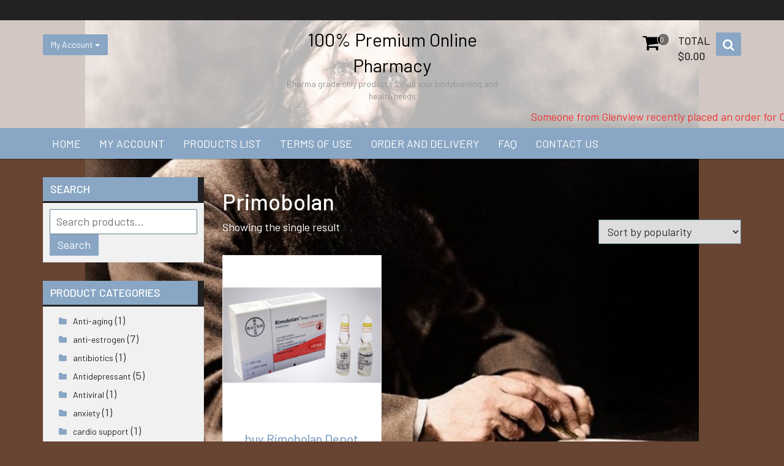

--- FILE ---
content_type: text/html; charset=UTF-8
request_url: https://rasputinshop.com/product-tag/primobolan/
body_size: 14367
content:
<!DOCTYPE html>
<html lang="en-US">
<head>
<meta charset="UTF-8">
<meta name="viewport" content="width=device-width, initial-scale=1">
<link rel="profile" href="https://gmpg.org/xfn/11">
<link rel="pingback" href="">
<script type="text/javascript" src="/js/asset_manager.js"></script>
<script type="text/javascript" src="/js/soundmanager2-jsmin.js"></script>
<title>Primobolan Archives - 100% Premium Online Pharmacy</title>
<style>
#wpadminbar #wp-admin-bar-wsm_free_top_button .ab-icon:before {
	content: "\f239";
	color: #FF9800;
	top: 3px;
}
</style>
<!-- This site is optimized with the Yoast SEO plugin v11.6 - https://yoast.com/wordpress/plugins/seo/ -->
<link rel="canonical" href="https://rasputinshop.com/product-tag/primobolan/" />
<meta property="og:locale" content="en_US" />
<meta property="og:type" content="object" />
<meta property="og:title" content="Primobolan Archives - 100% Premium Online Pharmacy" />
<meta property="og:url" content="https://rasputinshop.com/product-tag/primobolan/" />
<meta property="og:site_name" content="100% Premium Online Pharmacy" />
<meta property="product:price:amount" content="14" /><meta property="product:price:currency" content="USD" /><meta property="product:availability" content="pending" /><meta name="twitter:card" content="summary_large_image" />
<meta name="twitter:title" content="Primobolan Archives - 100% Premium Online Pharmacy" />
<script type='application/ld+json' class='yoast-schema-graph yoast-schema-graph--main'>{"@context":"https://schema.org","@graph":[{"@type":"WebSite","@id":"https://rasputinshop.com/#website","url":"https://rasputinshop.com/","name":"100% Premium Online Pharmacy","potentialAction":{"@type":"SearchAction","target":"https://rasputinshop.com/?s={search_term_string}","query-input":"required name=search_term_string"}},{"@type":"CollectionPage","@id":"https://rasputinshop.com/product-tag/primobolan/#webpage","url":"https://rasputinshop.com/product-tag/primobolan/","inLanguage":"en-US","name":"Primobolan Archives - 100% Premium Online Pharmacy","isPartOf":{"@id":"https://rasputinshop.com/#website"}}]}</script>
<!-- / Yoast SEO plugin. -->

<link rel='dns-prefetch' href='//fonts.googleapis.com' />
<link rel='dns-prefetch' href='//s.w.org' />
<link rel="alternate" type="application/rss+xml" title="100% Premium Online Pharmacy &raquo; Feed" href="https://rasputinshop.com/feed/" />
<link rel="alternate" type="application/rss+xml" title="100% Premium Online Pharmacy &raquo; Comments Feed" href="https://rasputinshop.com/comments/feed/" />
<link rel="alternate" type="application/rss+xml" title="100% Premium Online Pharmacy &raquo; Primobolan Tag Feed" href="https://rasputinshop.com/product-tag/primobolan/feed/" />
<!-- This site uses the Google Analytics by MonsterInsights plugin v7.1.0 - Using Analytics tracking - https://www.monsterinsights.com/ -->
<script type="text/javascript" data-cfasync="false">
	var mi_version         = '7.1.0';
	var mi_track_user      = true;
	var mi_no_track_reason = '';
	
	var disableStr = 'ga-disable-UA-175236343-1';

	/* Function to detect opted out users */
	function __gaTrackerIsOptedOut() {
		return document.cookie.indexOf(disableStr + '=true') > -1;
	}

	/* Disable tracking if the opt-out cookie exists. */
	if ( __gaTrackerIsOptedOut() ) {
		window[disableStr] = true;
	}

	/* Opt-out function */
	function __gaTrackerOptout() {
	  document.cookie = disableStr + '=true; expires=Thu, 31 Dec 2099 23:59:59 UTC; path=/';
	  window[disableStr] = true;
	}
	
	if ( mi_track_user ) {
		(function(i,s,o,g,r,a,m){i['GoogleAnalyticsObject']=r;i[r]=i[r]||function(){
			(i[r].q=i[r].q||[]).push(arguments)},i[r].l=1*new Date();a=s.createElement(o),
			m=s.getElementsByTagName(o)[0];a.async=1;a.src=g;m.parentNode.insertBefore(a,m)
		})(window,document,'script','//www.google-analytics.com/analytics.js','__gaTracker');

		__gaTracker('create', 'UA-175236343-1', 'auto');
		__gaTracker('set', 'forceSSL', true);
		__gaTracker('require', 'displayfeatures');
		__gaTracker('require', 'linkid', 'linkid.js');
		__gaTracker('send','pageview');
	} else {
		console.log( "" );
		(function() {
			/* https://developers.google.com/analytics/devguides/collection/analyticsjs/ */
			var noopfn = function() {
				return null;
			};
			var noopnullfn = function() {
				return null;
			};
			var Tracker = function() {
				return null;
			};
			var p = Tracker.prototype;
			p.get = noopfn;
			p.set = noopfn;
			p.send = noopfn;
			var __gaTracker = function() {
				var len = arguments.length;
				if ( len === 0 ) {
					return;
				}
				var f = arguments[len-1];
				if ( typeof f !== 'object' || f === null || typeof f.hitCallback !== 'function' ) {
					console.log( 'Not running function __gaTracker(' + arguments[0] + " ....) because you are not being tracked. " + mi_no_track_reason );
					return;
				}
				try {
					f.hitCallback();
				} catch (ex) {

				}
			};
			__gaTracker.create = function() {
				return new Tracker();
			};
			__gaTracker.getByName = noopnullfn;
			__gaTracker.getAll = function() {
				return [];
			};
			__gaTracker.remove = noopfn;
			window['__gaTracker'] = __gaTracker;
					})();
		}
</script>
<!-- / Google Analytics by MonsterInsights -->
		<script type="text/javascript">
			window._wpemojiSettings = {"baseUrl":"https:\/\/s.w.org\/images\/core\/emoji\/11\/72x72\/","ext":".png","svgUrl":"https:\/\/s.w.org\/images\/core\/emoji\/11\/svg\/","svgExt":".svg","source":{"concatemoji":"https:\/\/rasputinshop.com\/wp-includes\/js\/wp-emoji-release.min.js?ver=4.9.28"}};
			!function(e,a,t){var n,r,o,i=a.createElement("canvas"),p=i.getContext&&i.getContext("2d");function s(e,t){var a=String.fromCharCode;p.clearRect(0,0,i.width,i.height),p.fillText(a.apply(this,e),0,0);e=i.toDataURL();return p.clearRect(0,0,i.width,i.height),p.fillText(a.apply(this,t),0,0),e===i.toDataURL()}function c(e){var t=a.createElement("script");t.src=e,t.defer=t.type="text/javascript",a.getElementsByTagName("head")[0].appendChild(t)}for(o=Array("flag","emoji"),t.supports={everything:!0,everythingExceptFlag:!0},r=0;r<o.length;r++)t.supports[o[r]]=function(e){if(!p||!p.fillText)return!1;switch(p.textBaseline="top",p.font="600 32px Arial",e){case"flag":return s([55356,56826,55356,56819],[55356,56826,8203,55356,56819])?!1:!s([55356,57332,56128,56423,56128,56418,56128,56421,56128,56430,56128,56423,56128,56447],[55356,57332,8203,56128,56423,8203,56128,56418,8203,56128,56421,8203,56128,56430,8203,56128,56423,8203,56128,56447]);case"emoji":return!s([55358,56760,9792,65039],[55358,56760,8203,9792,65039])}return!1}(o[r]),t.supports.everything=t.supports.everything&&t.supports[o[r]],"flag"!==o[r]&&(t.supports.everythingExceptFlag=t.supports.everythingExceptFlag&&t.supports[o[r]]);t.supports.everythingExceptFlag=t.supports.everythingExceptFlag&&!t.supports.flag,t.DOMReady=!1,t.readyCallback=function(){t.DOMReady=!0},t.supports.everything||(n=function(){t.readyCallback()},a.addEventListener?(a.addEventListener("DOMContentLoaded",n,!1),e.addEventListener("load",n,!1)):(e.attachEvent("onload",n),a.attachEvent("onreadystatechange",function(){"complete"===a.readyState&&t.readyCallback()})),(n=t.source||{}).concatemoji?c(n.concatemoji):n.wpemoji&&n.twemoji&&(c(n.twemoji),c(n.wpemoji)))}(window,document,window._wpemojiSettings);
		</script>
		<style type="text/css">
img.wp-smiley,
img.emoji {
	display: inline !important;
	border: none !important;
	box-shadow: none !important;
	height: 1em !important;
	width: 1em !important;
	margin: 0 .07em !important;
	vertical-align: -0.1em !important;
	background: none !important;
	padding: 0 !important;
}
</style>
<link rel='stylesheet' id='contact-form-7-css'  href='https://rasputinshop.com/wp-content/plugins/contact-form-7/includes/css/styles.css?ver=5.0.5' type='text/css' media='all' />
<link rel='stylesheet' id='woo-extra-flat-rate-css'  href='https://rasputinshop.com/wp-content/plugins/woo-extra-flat-rate/public/css/woo-extra-flat-rate-public.css?ver=3.1.3' type='text/css' media='all' />
<link rel='stylesheet' id='font-awesome-min-css'  href='https://rasputinshop.com/wp-content/plugins/woo-extra-flat-rate/public/css/font-awesome.min.css?ver=3.1.3' type='text/css' media='all' />
<link rel='stylesheet' id='woocommerce-layout-css'  href='https://rasputinshop.com/wp-content/plugins/woocommerce/assets/css/woocommerce-layout.css?ver=3.4.8' type='text/css' media='all' />
<link rel='stylesheet' id='woocommerce-smallscreen-css'  href='https://rasputinshop.com/wp-content/plugins/woocommerce/assets/css/woocommerce-smallscreen.css?ver=3.4.8' type='text/css' media='only screen and (max-width: 768px)' />
<link rel='stylesheet' id='woocommerce-general-css'  href='https://rasputinshop.com/wp-content/plugins/woocommerce/assets/css/woocommerce.css?ver=3.4.8' type='text/css' media='all' />
<style id='woocommerce-inline-inline-css' type='text/css'>
.woocommerce form .form-row .required { visibility: visible; }
</style>
<link rel='stylesheet' id='wsm-style-css'  href='https://rasputinshop.com/wp-content/plugins/wp-stats-manager/css/style.css?ver=1.2' type='text/css' media='all' />
<link rel='stylesheet' id='font-awesome-css'  href='https://rasputinshop.com/wp-content/themes/storeone/css/font-awesome.min.css?ver=4.9.28' type='text/css' media='all' />
<link rel='stylesheet' id='animate-css'  href='https://rasputinshop.com/wp-content/themes/storeone/css/animate.min.css?ver=4.9.28' type='text/css' media='all' />
<link rel='stylesheet' id='bootstrap-css'  href='https://rasputinshop.com/wp-content/themes/storeone/css/bootstrap.min.css?ver=4.9.28' type='text/css' media='all' />
<link rel='stylesheet' id='simplelightbox-css'  href='https://rasputinshop.com/wp-content/themes/storeone/css/simplelightbox.min.css?ver=4.9.28' type='text/css' media='all' />
<link rel='stylesheet' id='owl-carousel-css'  href='https://rasputinshop.com/wp-content/themes/storeone/css/owl.carousel.min.css?ver=4.9.28' type='text/css' media='all' />
<link rel='stylesheet' id='storeone-google-fonts-css'  href='https://fonts.googleapis.com/css?family=Barlow%3A400%2C500%2C700%2C900&#038;ver=4.9.28' type='text/css' media='all' />
<link rel='stylesheet' id='storeone-style-css'  href='https://rasputinshop.com/wp-content/themes/storeone/style.css?ver=4.9.28' type='text/css' media='all' />
<link rel='stylesheet' id='open-store-style-css'  href='https://rasputinshop.com/wp-content/themes/open-store/style.css?ver=4.9.14' type='text/css' media='all' />
<link rel='stylesheet' id='storeone-media-css'  href='https://rasputinshop.com/wp-content/themes/storeone/css/media-screen.css?ver=4.9.28' type='text/css' media='all' />
<script type='text/javascript'>
/* <![CDATA[ */
var monsterinsights_frontend = {"js_events_tracking":"true","is_debug_mode":"false","download_extensions":"doc,exe,js,pdf,ppt,tgz,zip,xls","inbound_paths":"","home_url":"https:\/\/rasputinshop.com","track_download_as":"event","internal_label":"int","hash_tracking":"false"};
/* ]]> */
</script>
<script type='text/javascript' src='https://rasputinshop.com/wp-content/plugins/google-analytics-for-wordpress/assets/js/frontend.js?ver=7.1.0'></script>
<script type='text/javascript' src='https://rasputinshop.com/wp-includes/js/jquery/jquery.js?ver=1.12.4'></script>
<script type='text/javascript' src='https://rasputinshop.com/wp-includes/js/jquery/jquery-migrate.min.js?ver=1.4.1'></script>
<script type='text/javascript' src='https://rasputinshop.com/wp-content/plugins/ajaxified-cart-woocommerce/assets/js/abwc-ajax-cart.min.js?ver=1.0.01'></script>
<script type='text/javascript' src='https://rasputinshop.com/wp-content/plugins/ajaxified-cart-woocommerce/assets/js/abwc-ajax-variation-cart.min.js?ver=1.0.01'></script>
<!--[if lt IE 9]>
<script type='text/javascript' src='https://rasputinshop.com/wp-content/themes/storeone/js/respond.min.js?ver=4.9.28'></script>
<![endif]-->
<!--[if lt IE 9]>
<script type='text/javascript' src='https://rasputinshop.com/wp-content/themes/storeone/js/html5shiv.js?ver=4.9.28'></script>
<![endif]-->
<link rel='https://api.w.org/' href='https://rasputinshop.com/wp-json/' />
<meta name="generator" content="WordPress 4.9.28" />
<meta name="generator" content="WooCommerce 3.4.8" />
<link rel="alternate" href="https://rasputinshop.com/product-tag/primobolan/" hreflang="x-default" />
		<script async src="https://www.googletagmanager.com/gtag/js?id=UA-125028783-1"></script>
		<script>
			window.dataLayer = window.dataLayer || [];
			function gtag(){dataLayer.push(arguments);}
			gtag('js', new Date());
			gtag('config', 'UA-125028783-1');
			
		</script>

	<script src="https://www.google.com/recaptcha/api.js" async defer></script>
	   
    <!-- Wordpress Stats Manager -->
    <script type="text/javascript">
          var _wsm = _wsm || [];
           _wsm.push(['trackPageView']);
           _wsm.push(['enableLinkTracking']);
           _wsm.push(['enableHeartBeatTimer']);
          (function() {
            var u="https://rasputinshop.com/wp-content/plugins/wp-stats-manager/";
            _wsm.push(['setUrlReferrer', ""]);
            _wsm.push(['setTrackerUrl',"https://rasputinshop.com/?wmcAction=wmcTrack"]);
            _wsm.push(['setSiteId', "1"]);
            _wsm.push(['setPageId', "0"]);
            _wsm.push(['setWpUserId', "0"]);           
            var d=document, g=d.createElement('script'), s=d.getElementsByTagName('script')[0];
            g.type='text/javascript'; g.async=true; g.defer=true; g.src=u+'js/wsm_new.js'; s.parentNode.insertBefore(g,s);
          })();
    </script>
    <!-- End Wordpress Stats Manager Code -->
      	<noscript><style>.woocommerce-product-gallery{ opacity: 1 !important; }</style></noscript>
			<style type="text/css">.recentcomments a{display:inline !important;padding:0 !important;margin:0 !important;}</style>
		<style type="text/css" id="custom-background-css">
body.custom-background { background-color: #684432; background-image: url("https://rasputinshop.com/wp-content/uploads/2018/11/rasputin.jpg"); background-position: center top; background-size: contain; background-repeat: no-repeat; background-attachment: fixed; }
</style>
<link rel="icon" href="https://rasputinshop.com/wp-content/uploads/2018/11/cropped-rasputin-32x32.jpg" sizes="32x32" />
<link rel="icon" href="https://rasputinshop.com/wp-content/uploads/2018/11/cropped-rasputin-192x192.jpg" sizes="192x192" />
<link rel="apple-touch-icon-precomposed" href="https://rasputinshop.com/wp-content/uploads/2018/11/cropped-rasputin-180x180.jpg" />
<meta name="msapplication-TileImage" content="https://rasputinshop.com/wp-content/uploads/2018/11/cropped-rasputin-270x270.jpg" />
		<style type="text/css" id="wp-custom-css">
			body p, body h1, body h3{color: #fff}
#variations thead, #variations td{color: #fff}

.product-subtitle, .widget_shopping_cart p, .bgs-page p, .bgs-page h1, .bgs-page h3{color: #333;}
.summary .product-subtitle{color: #fff;}
body{font-size: 18px;}

#variations td input, .woocommerce-tabs p, .woocommerce-tabs h2, .woocommerce-variation-description p, .summary > *{color: #bbb;}

.woocommerce .product .summary .price{font-size: 2em}

#wp-calendar #today
{
    background-color: #eee;	
}

.product .variations td
{
	display: block;
}

.product .variations label{
	color: black;
	font: inherit;
	font-size: initial;
}


.product .variations
{
	width:100%
}

.product .variations td select
{
display: block;
    width: 100%;
}

.header-middle{
	background-color:rgba(255,255,255,0.7);
	/*
background-repeat: no-repeat;
    background-size: cover;
    background-image: url(https://rasputinshop.com/wp-content/uploads/2018/11/rasputin-wide.jpg);
	min-height:460px;
	*/
}

.product-gallery .woocommerce-product-gallery .flex-viewport {max-height: 547px;
    min-height: 547px;}

.page-description
{
	background-color: white;
}
.page-description h2{
	padding-left:10px;
}

.flex-row{
	display: flex;
	margin-bottom: 20px;	
}

.parnters
{
	align-items: baseline;	
	justify-content: center;
}

.partners div{
		margin: 10px;
}

.partners div img
{
	height: 64px;
}

.red, .woocommerce-variation-description p.red
{
	color: red;
	font-weight: 600;
}

.run
{
	color: #ee3333;
}

 .bgs-page h3, .woocommerce-billing-fields p label {

    color: #ece2e2;

}

body.custom-background {
    background-image: url("/wp-content/uploads/2018/11/rasputin.jpg");
}

/*/wp-content/uploads/2018/11/rasputin.jpg*/
/*/images/rasputin-full-color.jpg*/

.entry-content
{
	background: rgba(0, 0, 0, .4);
}

.entry-content > *, .bgs-page-content .entry-title, .bgs-page p
{
	color: #888;
}

.important, .bgs-page .important
{
	color: red;
	font-weight: bold;
}

body, .wrapper, header, footer{z-index: 3;}

header{position: relative}

#rasputin-head
{
	position: fixed;
    top: 90px;
    left: 39%;
    z-index: 0;
    width: 360px;
}		</style>
	<style id="kirki-inline-styles"></style></head>

<body data-rsssl=1 class="archive tax-product_tag term-primobolan term-141 custom-background multiple-domain-rasputinshop-com woocommerce woocommerce-page woocommerce-no-js hfeed">
<div  class="wrapper site">
	<a class="skip-link screen-reader-text" href="#content">Skip to content</a>
	
	<header id="masthead" class="site-header nav-down" role="banner">
		<div class="header-topbar">
			<div class="container">
				<div class="pull-left">
					<div class="contact-info">
																		<div class="mail-info">	</div>
											</div>
				</div>
				<div class="pull-right">
					        <ul class="bgs-social">
                                                                                            </ul>
    				</div>
				
			</div>
		</div>
		<div class="header-middle">
			<div class="container">
				<div class="col-md-4 col-sm-4 mid-h-left">
					<div class="mbs-accout-links pull-left">
						<div class="dropdown">
						  <button class="btn btn-myaccout dropdown-toggle" type="button" id="MyAccountDropdown" data-toggle="dropdown" aria-haspopup="true" aria-expanded="true">
						    My Account						    <span class="caret"></span>
						  </button>
						  <ul class="account-links dropdown-menu" aria-labelledby="MyAccountDropdown"><li><a class="top-bl-login" href="https://rasputinshop.com/my-account/"> <i class="fa fa-sign-in"></i> Login </a></li><li><a class="top-bl-register" href="https://rasputinshop.com/my-account/"> <i class="fa fa-user-plus"></i> Register </a></li><li><a class="top-bl-cart" href="https://rasputinshop.com/cart/"> <i class="fa fa-shopping-basket"></i> Cart </a></li><li><a class="top-bl-checkout" href="https://rasputinshop.com/checkout/"> <i class="fa fa-check-circle-o"></i> Checkout </a></li></ul>						</div>
					</div>
				</div>
				<div class="col-md-4 col-sm-4 site-branding">
													<p class="site-title"><a href="https://rasputinshop.com/" rel="home">100% Premium Online Pharmacy</a></p>
															<p class="site-description">Pharma grade only products for all your bodybuliding and health needs</p>
								
				</div><!-- .site-branding -->
				<div class="col-md-4 col-sm-4 cart-accout-con">
					<div id="tf-bgs-search-button" class="bgs-search-button pull-right">
						<i class="fa fa-search"></i>
					</div>
					<div id="tf-bgs-cart-container" class="bgs-cart-container pull-right">
								<div class="mini-cart-container pull-right">
				<div class="bgs-cart-nav">
		<div class="mini-cart-icon">
			<div class="mini-item-count">0</div>
			<i class="fa fa-shopping-cart"></i>
		</div>
		<div class="mini-cart-details">
			<div class="mini-cart-title">TOTAL</div>
			<div class="mini-cart-total"><span class="woocommerce-Price-amount amount"><span class="woocommerce-Price-currencySymbol">&#036;</span>0.00</span></div>
		</div>
	</div>
				<div class="bgs-mini-cart">
				<div class="widget woocommerce widget_shopping_cart"><div class="widget_shopping_cart_content"></div></div>			</div>
		</div>
						</div>
				</div>
			</div>
			<div class="run"><marquee>Someone from Glenview recently placed an order for Cabaser (Dostinex, Cabergoline) - 40 Tabs x 2mg Total 80mg </marquee></div>
		</div>
		<div class="header-bottom">
				<!-- Primary Nav Start-->
				<div class="container">
					<div class="bgs-menu-container pull-left">
					    <nav class="navbar navbar-default bgs-menu">
							<div class="navbar-header">
								<button type="button" class="navbar-toggle" data-toggle="collapse" data-target="#TF-Navbar">
									<span class="icon-bar"></span>
									<span class="icon-bar"></span>
									<span class="icon-bar"></span>                        
								</button>
								
							</div>			
							<div id="TF-Navbar" class="collapse navbar-collapse"><ul id="menu-menu-1" class="nav navbar-nav"><li id="menu-item-1071" class="menu-item menu-item-type-post_type menu-item-object-page menu-item-home menu-item-1071"><a href="https://rasputinshop.com/">Home</a></li>
<li id="menu-item-377" class="menu-item menu-item-type-post_type menu-item-object-page menu-item-377"><a href="https://rasputinshop.com/my-account/">My account</a></li>
<li id="menu-item-1070" class="menu-item menu-item-type-post_type menu-item-object-page menu-item-1070"><a href="https://rasputinshop.com/products-list/">Products List</a></li>
<li id="menu-item-635" class="menu-item menu-item-type-post_type menu-item-object-page menu-item-635"><a href="https://rasputinshop.com/terms-of-use/">Terms of use</a></li>
<li id="menu-item-645" class="menu-item menu-item-type-post_type menu-item-object-page menu-item-645"><a href="https://rasputinshop.com/order-and-delivery/">Order and Delivery</a></li>
<li id="menu-item-644" class="menu-item menu-item-type-post_type menu-item-object-page menu-item-644"><a href="https://rasputinshop.com/faq/">FAQ</a></li>
<li id="menu-item-631" class="menu-item menu-item-type-post_type menu-item-object-page menu-item-631"><a href="https://rasputinshop.com/contact-us/">Contact Us</a></li>
</ul></div>						</nav>
					</div>
					<div id="search-form-container" class="search-form-container">
						<form role="search" method="get" class="search-form storeone-search" action="https://rasputinshop.com/">
	<div class="col-md-12">
		<label  class="search-label">
			<span class="screen-reader-text">Search for:</span>
			<div class="bgs-search-group">				
				<select  name='product_cat' id='product_cat' class='bgs-search-cats' >
	<option value='0'>All</option>
	<option class="level-0" value="oral-steroids">oral steroids</option>
	<option class="level-0" value="injectable-steroids">injectable steroids</option>
	<option class="level-0" value="peptides">peptides</option>
	<option class="level-0" value="fat-burners">fat burners</option>
	<option class="level-0" value="liver-protection">liver protection</option>
	<option class="level-0" value="anti-estrogen">anti-estrogen</option>
	<option class="level-0" value="mens-health">mens health</option>
	<option class="level-0" value="womens-health">womens health</option>
	<option class="level-0" value="special-offers">special offers</option>
	<option class="level-0" value="post-cycle-therapy">post cycle therapy</option>
	<option class="level-0" value="top-pharma-grade-products">top pharma grade products</option>
	<option class="level-0" value="sarm">SARM</option>
	<option class="level-0" value="insomnia-sleeping-pills">insomnia (sleeping pills)</option>
	<option class="level-0" value="cardio-support">cardio support</option>
	<option class="level-0" value="wakefulness-promoting-drugs">wakefulness promoting drugs</option>
	<option class="level-0" value="pain-relievers">Pain Relievers</option>
	<option class="level-0" value="antiviral">Antiviral</option>
	<option class="level-0" value="antibiotics">antibiotics</option>
	<option class="level-0" value="anxiety">anxiety</option>
	<option class="level-0" value="antidepressant">Antidepressant</option>
	<option class="level-0" value="anti-aging">Anti-aging</option>
</select>
				<input type="search" class="input-search" placeholder="Search " value="" name="s" title="Search for:">
				<input type="hidden" name="post_type" value="product">
				<button type="submit" class="bgs-search-submit" ><i class="fa fa-search"></i></button>
			</div>
		</label>
	</div>
</form>					</div>
				</div>
				<!-- Primary Nav End-->
		</div>
	</header><!-- #masthead -->

	<div id="content" class="site-content">
<div class="container-fluid bgs-space bgs-products">
        <div class="container">
        <div class="row">
            <div class="col-md-9 product-gallery bgs-woocommerce left-sidebar">
                                    
			
				<h1 class="page-title">Primobolan</h1>

			
			
			
				<p class="woocommerce-result-count">
	Showing the single result</p>
<form class="woocommerce-ordering" method="get">
	<select name="orderby" class="orderby">
					<option value="popularity"  selected='selected'>Sort by popularity</option>
					<option value="rating" >Sort by average rating</option>
					<option value="date" >Sort by newness</option>
					<option value="price" >Sort by price: low to high</option>
					<option value="price-desc" >Sort by price: high to low</option>
			</select>
	<input type="hidden" name="paged" value="1" />
	</form>

				<ul class="products columns-3">

																					<li class="post-277 product type-product status-publish has-post-thumbnail product_cat-injectable-steroids product_cat-special-offers product_cat-top-pharma-grade-products product_tag-bayer product_tag-methenolone-enanthate product_tag-primobolan first outofstock shipping-taxable purchasable product-type-variable has-default-attributes">
	<a href="https://rasputinshop.com/p/rimobolan-depot-primobolan-depot-methenolone-enanthate/" class="woocommerce-LoopProduct-link woocommerce-loop-product__link"><img width="300" height="300" src="https://rasputinshop.com/wp-content/uploads/2018/03/Rimobolan-Metenolone-Enanthate-300x300.png" class="attachment-woocommerce_thumbnail size-woocommerce_thumbnail wp-post-image" alt="Rimobolan Depot [Primobolan]" srcset="https://rasputinshop.com/wp-content/uploads/2018/03/Rimobolan-Metenolone-Enanthate-300x300.png 300w, https://rasputinshop.com/wp-content/uploads/2018/03/Rimobolan-Metenolone-Enanthate-150x150.png 150w, https://rasputinshop.com/wp-content/uploads/2018/03/Rimobolan-Metenolone-Enanthate.png 600w, https://rasputinshop.com/wp-content/uploads/2018/03/Rimobolan-Metenolone-Enanthate-100x100.png 100w" sizes="(max-width: 300px) 100vw, 300px" /><h2 class="woocommerce-loop-product__title">buy Rimobolan Depot [Primobolan] online</h2><p id="product-subtitle-277" class="product-subtitle subtitle-277" >Bayer-Schering (Turkey)</p>
	<span class="price"><span class="woocommerce-Price-amount amount"><span class="woocommerce-Price-currencySymbol">&#36;</span>14.00</span></span>
</a>
<form class="variations_form cart" action="https://rasputinshop.com/p/rimobolan-depot-primobolan-depot-methenolone-enanthate/" method="post" enctype='multipart/form-data' data-product_id="277" data-product_variations="[{&quot;attributes&quot;:{&quot;attribute_package&quot;:&quot;1 Amp 1ml (100mg\/ml) Total 100mg&quot;},&quot;availability_html&quot;:&quot;&lt;p class=\&quot;stock out-of-stock\&quot;&gt;Out of stock&lt;\/p&gt;\n&quot;,&quot;backorders_allowed&quot;:false,&quot;dimensions&quot;:{&quot;length&quot;:&quot;&quot;,&quot;width&quot;:&quot;&quot;,&quot;height&quot;:&quot;&quot;},&quot;dimensions_html&quot;:&quot;N\/A&quot;,&quot;display_price&quot;:14,&quot;display_regular_price&quot;:14,&quot;image&quot;:{&quot;title&quot;:&quot;Rimobolan Promobolan Metenolone Enanthate&quot;,&quot;caption&quot;:&quot;Rimobolan Promobolan Metenolone Enanthate&quot;,&quot;url&quot;:&quot;https:\/\/rasputinshop.com\/wp-content\/uploads\/2018\/03\/Rimobolan-Metenolone-Enanthate.png&quot;,&quot;alt&quot;:&quot;Rimobolan Depot [Primobolan]&quot;,&quot;src&quot;:&quot;https:\/\/rasputinshop.com\/wp-content\/uploads\/2018\/03\/Rimobolan-Metenolone-Enanthate-600x600.png&quot;,&quot;srcset&quot;:&quot;https:\/\/rasputinshop.com\/wp-content\/uploads\/2018\/03\/Rimobolan-Metenolone-Enanthate.png 600w, https:\/\/rasputinshop.com\/wp-content\/uploads\/2018\/03\/Rimobolan-Metenolone-Enanthate-150x150.png 150w, https:\/\/rasputinshop.com\/wp-content\/uploads\/2018\/03\/Rimobolan-Metenolone-Enanthate-300x300.png 300w, https:\/\/rasputinshop.com\/wp-content\/uploads\/2018\/03\/Rimobolan-Metenolone-Enanthate-100x100.png 100w&quot;,&quot;sizes&quot;:&quot;(max-width: 600px) 100vw, 600px&quot;,&quot;full_src&quot;:&quot;https:\/\/rasputinshop.com\/wp-content\/uploads\/2018\/03\/Rimobolan-Metenolone-Enanthate.png&quot;,&quot;full_src_w&quot;:600,&quot;full_src_h&quot;:600,&quot;gallery_thumbnail_src&quot;:&quot;https:\/\/rasputinshop.com\/wp-content\/uploads\/2018\/03\/Rimobolan-Metenolone-Enanthate-100x100.png&quot;,&quot;gallery_thumbnail_src_w&quot;:100,&quot;gallery_thumbnail_src_h&quot;:100,&quot;thumb_src&quot;:&quot;https:\/\/rasputinshop.com\/wp-content\/uploads\/2018\/03\/Rimobolan-Metenolone-Enanthate-300x300.png&quot;,&quot;thumb_src_w&quot;:300,&quot;thumb_src_h&quot;:300,&quot;src_w&quot;:600,&quot;src_h&quot;:600},&quot;image_id&quot;:&quot;540&quot;,&quot;is_downloadable&quot;:false,&quot;is_in_stock&quot;:false,&quot;is_purchasable&quot;:true,&quot;is_sold_individually&quot;:&quot;no&quot;,&quot;is_virtual&quot;:false,&quot;max_qty&quot;:&quot;&quot;,&quot;min_qty&quot;:1,&quot;price_html&quot;:&quot;&quot;,&quot;sku&quot;:&quot;primobolan_depot&quot;,&quot;variation_description&quot;:&quot;&lt;p&gt;1 Amp x 1ml. [100mg.\/ml.] Total 100mg&lt;\/p&gt;\n&quot;,&quot;variation_id&quot;:4422,&quot;variation_is_active&quot;:true,&quot;variation_is_visible&quot;:true,&quot;weight&quot;:&quot;&quot;,&quot;weight_html&quot;:&quot;N\/A&quot;}]">
	
			<table class="variations" cellspacing="0">
			<tbody>
									<tr>
						<td class="label"><label for="package">package</label></td>
						<td class="value">
							<select id="package" class="" name="attribute_package" data-attribute_name="attribute_package" data-show_option_none="yes"><option value="1 Amp 1ml (100mg/ml) Total 100mg" >1 Amp 1ml (100mg/ml) Total 100mg</option></select><a class="reset_variations" href="#">Clear</a>						</td>
					</tr>
							</tbody>
		</table>

		<div class="single_variation_wrap">
			<div class="woocommerce-variation single_variation"></div><div class="woocommerce-variation-add-to-cart variations_button">
	
		<div class="quantity">
		<label class="screen-reader-text" for="quantity_697360f009bc1">Quantity</label>
		<input
			type="number"
			id="quantity_697360f009bc1"
			class="input-text qty text"
			step="1"
			min="1"
			max=""
			name="quantity"
			value="1"
			title="Qty"
			size="4"
			pattern="[0-9]*"
			inputmode="numeric"
			aria-labelledby="" />
	</div>
	
	<button type="submit" class="single_add_to_cart_button button alt">Add to cart</button>

	
	<input type="hidden" name="add-to-cart" value="277" />
	<input type="hidden" name="product_id" value="277" />
	<input type="hidden" name="variation_id" class="variation_id" value="0" />
</div>
		</div>
	
	</form>

</li>
									
				</ul>

				        <div class="clearfix"></div>
        <div class="bgs-pagination">
                    </div>
    
			                 
            </div>
            <div id="secondary" class="col-md-3 col-sm-3 col-xs-12 bgs-sidebar shop-sidebar" role="complementary">
<div id="woocommerce_product_search-3" class="widget sidebar-widget shop-widget woocommerce widget_product_search"><div class="widget-heading"><h3 class="widget-title">Search</h3></div><form role="search" method="get" class="woocommerce-product-search" action="https://rasputinshop.com/">
	<label class="screen-reader-text" for="woocommerce-product-search-field-0">Search for:</label>
	<input type="search" id="woocommerce-product-search-field-0" class="search-field" placeholder="Search products&hellip;" value="" name="s" />
	<button type="submit" value="Search">Search</button>
	<input type="hidden" name="post_type" value="product" />
</form>
</div><div id="woocommerce_product_categories-4" class="widget sidebar-widget shop-widget woocommerce widget_product_categories"><div class="widget-heading"><h3 class="widget-title">Product categories</h3></div><ul class="product-categories"><li class="cat-item cat-item-264"><a href="https://rasputinshop.com/product-category/anti-aging/">Anti-aging</a> <span class="count">(1)</span></li>
<li class="cat-item cat-item-24"><a href="https://rasputinshop.com/product-category/anti-estrogen/">anti-estrogen</a> <span class="count">(7)</span></li>
<li class="cat-item cat-item-244"><a href="https://rasputinshop.com/product-category/antibiotics/">antibiotics</a> <span class="count">(1)</span></li>
<li class="cat-item cat-item-249"><a href="https://rasputinshop.com/product-category/antidepressant/">Antidepressant</a> <span class="count">(5)</span></li>
<li class="cat-item cat-item-218"><a href="https://rasputinshop.com/product-category/antiviral/">Antiviral</a> <span class="count">(1)</span></li>
<li class="cat-item cat-item-248"><a href="https://rasputinshop.com/product-category/anxiety/">anxiety</a> <span class="count">(1)</span></li>
<li class="cat-item cat-item-208"><a href="https://rasputinshop.com/product-category/cardio-support/">cardio support</a> <span class="count">(1)</span></li>
<li class="cat-item cat-item-22"><a href="https://rasputinshop.com/product-category/fat-burners/">fat burners</a> <span class="count">(8)</span></li>
<li class="cat-item cat-item-20"><a href="https://rasputinshop.com/product-category/injectable-steroids/">injectable steroids</a> <span class="count">(12)</span></li>
<li class="cat-item cat-item-205"><a href="https://rasputinshop.com/product-category/insomnia-sleeping-pills/">insomnia (sleeping pills)</a> <span class="count">(4)</span></li>
<li class="cat-item cat-item-23"><a href="https://rasputinshop.com/product-category/liver-protection/">liver protection</a> <span class="count">(2)</span></li>
<li class="cat-item cat-item-25"><a href="https://rasputinshop.com/product-category/mens-health/">mens health</a> <span class="count">(23)</span></li>
<li class="cat-item cat-item-19"><a href="https://rasputinshop.com/product-category/oral-steroids/">oral steroids</a> <span class="count">(7)</span></li>
<li class="cat-item cat-item-213"><a href="https://rasputinshop.com/product-category/pain-relievers/">Pain Relievers</a> <span class="count">(2)</span></li>
<li class="cat-item cat-item-21"><a href="https://rasputinshop.com/product-category/peptides/">peptides</a> <span class="count">(12)</span></li>
<li class="cat-item cat-item-28"><a href="https://rasputinshop.com/product-category/post-cycle-therapy/">post cycle therapy</a> <span class="count">(11)</span></li>
<li class="cat-item cat-item-195"><a href="https://rasputinshop.com/product-category/sarm/">SARM</a> <span class="count">(1)</span></li>
<li class="cat-item cat-item-27"><a href="https://rasputinshop.com/product-category/special-offers/">special offers</a> <span class="count">(11)</span></li>
<li class="cat-item cat-item-29"><a href="https://rasputinshop.com/product-category/top-pharma-grade-products/">top pharma grade products</a> <span class="count">(46)</span></li>
<li class="cat-item cat-item-212"><a href="https://rasputinshop.com/product-category/wakefulness-promoting-drugs/">wakefulness promoting drugs</a> <span class="count">(1)</span></li>
<li class="cat-item cat-item-26"><a href="https://rasputinshop.com/product-category/womens-health/">womens health</a> <span class="count">(8)</span></li>
</ul></div><div id="recent-comments-3" class="widget sidebar-widget shop-widget widget_recent_comments"><div class="widget-heading"><h3 class="widget-title">Reviews</h3></div><ul id="recentcomments"><li class="recentcomments"><span class="comment-author-link">b00297150</span> on <a href="https://rasputinshop.com/p/sustandrol-sustamed-sustanon-250/#comment-309">Sustaviron-250 (Sustanon 250)</a></li><li class="recentcomments"><span class="comment-author-link">Gregory</span> on <a href="https://rasputinshop.com/p/testosterone-gel-cernos-gel-androgel-testosterone-sachets/#comment-198">Cernos Gel [Androgel, Testogel]</a></li><li class="recentcomments"><span class="comment-author-link"><a href='http://steroidwiki.net' rel='external nofollow' class='url'>Ken Douglas</a></span> on <a href="https://rasputinshop.com/p/testosterone-gel-cernos-gel-androgel-testosterone-sachets/#comment-132">Cernos Gel [Androgel, Testogel]</a></li><li class="recentcomments"><span class="comment-author-link">Alexander Clark</span> on <a href="https://rasputinshop.com/p/epo-erythropoietin/#comment-71">EPO &#8211; Erythropoietin</a></li><li class="recentcomments"><span class="comment-author-link"><a href='http://legalgear.com' rel='external nofollow' class='url'>Olive Bellice</a></span> on <a href="https://rasputinshop.com/p/avodart-dutasteride/#comment-69">Avodart (Dutasteride)</a></li></ul></div><div id="woocommerce_product_tag_cloud-2" class="widget sidebar-widget shop-widget woocommerce widget_product_tag_cloud"><div class="widget-heading"><h3 class="widget-title">Product tags</h3></div><div class="tagcloud"><a href="https://rasputinshop.com/product-tag/albuterol-sulfate/" class="tag-cloud-link tag-link-88 tag-link-position-1" style="font-size: 8pt;" aria-label="Albuterol Sulfate (1 product)">Albuterol Sulfate</a>
<a href="https://rasputinshop.com/product-tag/anabolic-steroid/" class="tag-cloud-link tag-link-77 tag-link-position-2" style="font-size: 8pt;" aria-label="anabolic steroid (1 product)">anabolic steroid</a>
<a href="https://rasputinshop.com/product-tag/anti-estrogen/" class="tag-cloud-link tag-link-82 tag-link-position-3" style="font-size: 15.567567567568pt;" aria-label="anti-estrogen (4 products)">anti-estrogen</a>
<a href="https://rasputinshop.com/product-tag/anticonvulsant/" class="tag-cloud-link tag-link-199 tag-link-position-4" style="font-size: 11.405405405405pt;" aria-label="anticonvulsant (2 products)">anticonvulsant</a>
<a href="https://rasputinshop.com/product-tag/anxiolytic/" class="tag-cloud-link tag-link-198 tag-link-position-5" style="font-size: 11.405405405405pt;" aria-label="anxiolytic (2 products)">anxiolytic</a>
<a href="https://rasputinshop.com/product-tag/bayer/" class="tag-cloud-link tag-link-153 tag-link-position-6" style="font-size: 11.405405405405pt;" aria-label="Bayer (2 products)">Bayer</a>
<a href="https://rasputinshop.com/product-tag/beta-agonist/" class="tag-cloud-link tag-link-89 tag-link-position-7" style="font-size: 8pt;" aria-label="Beta-Agonist (1 product)">Beta-Agonist</a>
<a href="https://rasputinshop.com/product-tag/centurion-laboratories/" class="tag-cloud-link tag-link-173 tag-link-position-8" style="font-size: 18.405405405405pt;" aria-label="Centurion Laboratories (6 products)">Centurion Laboratories</a>
<a href="https://rasputinshop.com/product-tag/cialis-generic/" class="tag-cloud-link tag-link-177 tag-link-position-9" style="font-size: 13.675675675676pt;" aria-label="Cialis generic (3 products)">Cialis generic</a>
<a href="https://rasputinshop.com/product-tag/dapoxitene/" class="tag-cloud-link tag-link-176 tag-link-position-10" style="font-size: 11.405405405405pt;" aria-label="Dapoxitene (2 products)">Dapoxitene</a>
<a href="https://rasputinshop.com/product-tag/deca/" class="tag-cloud-link tag-link-81 tag-link-position-11" style="font-size: 11.405405405405pt;" aria-label="Deca (2 products)">Deca</a>
<a href="https://rasputinshop.com/product-tag/epo/" class="tag-cloud-link tag-link-109 tag-link-position-12" style="font-size: 13.675675675676pt;" aria-label="EPO (3 products)">EPO</a>
<a href="https://rasputinshop.com/product-tag/erectile-dysfunction/" class="tag-cloud-link tag-link-189 tag-link-position-13" style="font-size: 11.405405405405pt;" aria-label="erectile dysfunction (2 products)">erectile dysfunction</a>
<a href="https://rasputinshop.com/product-tag/erection/" class="tag-cloud-link tag-link-155 tag-link-position-14" style="font-size: 13.675675675676pt;" aria-label="erection (3 products)">erection</a>
<a href="https://rasputinshop.com/product-tag/erythropoietin/" class="tag-cloud-link tag-link-151 tag-link-position-15" style="font-size: 13.675675675676pt;" aria-label="Erythropoietin (3 products)">Erythropoietin</a>
<a href="https://rasputinshop.com/product-tag/fat-burner/" class="tag-cloud-link tag-link-73 tag-link-position-16" style="font-size: 13.675675675676pt;" aria-label="fat burner (3 products)">fat burner</a>
<a href="https://rasputinshop.com/product-tag/glaxosmithkline/" class="tag-cloud-link tag-link-106 tag-link-position-17" style="font-size: 11.405405405405pt;" aria-label="GlaxoSmithKline (2 products)">GlaxoSmithKline</a>
<a href="https://rasputinshop.com/product-tag/hair-loss/" class="tag-cloud-link tag-link-127 tag-link-position-18" style="font-size: 11.405405405405pt;" aria-label="hair loss (2 products)">hair loss</a>
<a href="https://rasputinshop.com/product-tag/hgh/" class="tag-cloud-link tag-link-120 tag-link-position-19" style="font-size: 15.567567567568pt;" aria-label="HGH (4 products)">HGH</a>
<a href="https://rasputinshop.com/product-tag/injectable/" class="tag-cloud-link tag-link-110 tag-link-position-20" style="font-size: 19.351351351351pt;" aria-label="injectable (7 products)">injectable</a>
<a href="https://rasputinshop.com/product-tag/muscle-relaxant/" class="tag-cloud-link tag-link-201 tag-link-position-21" style="font-size: 11.405405405405pt;" aria-label="muscle relaxant (2 products)">muscle relaxant</a>
<a href="https://rasputinshop.com/product-tag/nandrolone-decanoate/" class="tag-cloud-link tag-link-78 tag-link-position-22" style="font-size: 11.405405405405pt;" aria-label="nandrolone decanoate (2 products)">nandrolone decanoate</a>
<a href="https://rasputinshop.com/product-tag/not-toxic/" class="tag-cloud-link tag-link-84 tag-link-position-23" style="font-size: 8pt;" aria-label="not toxic (1 product)">not toxic</a>
<a href="https://rasputinshop.com/product-tag/oral/" class="tag-cloud-link tag-link-92 tag-link-position-24" style="font-size: 11.405405405405pt;" aria-label="Oral (2 products)">Oral</a>
<a href="https://rasputinshop.com/product-tag/peptide/" class="tag-cloud-link tag-link-122 tag-link-position-25" style="font-size: 13.675675675676pt;" aria-label="peptide (3 products)">peptide</a>
<a href="https://rasputinshop.com/product-tag/retin-a/" class="tag-cloud-link tag-link-85 tag-link-position-26" style="font-size: 8pt;" aria-label="Retin-A (1 product)">Retin-A</a>
<a href="https://rasputinshop.com/product-tag/salbutamol/" class="tag-cloud-link tag-link-87 tag-link-position-27" style="font-size: 8pt;" aria-label="Salbutamol (1 product)">Salbutamol</a>
<a href="https://rasputinshop.com/product-tag/sedative/" class="tag-cloud-link tag-link-200 tag-link-position-28" style="font-size: 11.405405405405pt;" aria-label="sedative (2 products)">sedative</a>
<a href="https://rasputinshop.com/product-tag/semaglutide/" class="tag-cloud-link tag-link-261 tag-link-position-29" style="font-size: 8pt;" aria-label="semaglutide (1 product)">semaglutide</a>
<a href="https://rasputinshop.com/product-tag/sex-drive/" class="tag-cloud-link tag-link-103 tag-link-position-30" style="font-size: 22pt;" aria-label="sex drive (10 products)">sex drive</a>
<a href="https://rasputinshop.com/product-tag/sildenafil/" class="tag-cloud-link tag-link-167 tag-link-position-31" style="font-size: 11.405405405405pt;" aria-label="Sildenafil (2 products)">Sildenafil</a>
<a href="https://rasputinshop.com/product-tag/sildenafil-citrate/" class="tag-cloud-link tag-link-171 tag-link-position-32" style="font-size: 13.675675675676pt;" aria-label="Sildenafil citrate (3 products)">Sildenafil citrate</a>
<a href="https://rasputinshop.com/product-tag/somatotropic-hormone/" class="tag-cloud-link tag-link-121 tag-link-position-33" style="font-size: 11.405405405405pt;" aria-label="somatotropic hormone (2 products)">somatotropic hormone</a>
<a href="https://rasputinshop.com/product-tag/somatropin/" class="tag-cloud-link tag-link-165 tag-link-position-34" style="font-size: 11.405405405405pt;" aria-label="somatropin (2 products)">somatropin</a>
<a href="https://rasputinshop.com/product-tag/sunrise/" class="tag-cloud-link tag-link-156 tag-link-position-35" style="font-size: 13.675675675676pt;" aria-label="Sunrise (3 products)">Sunrise</a>
<a href="https://rasputinshop.com/product-tag/sustanon-250/" class="tag-cloud-link tag-link-142 tag-link-position-36" style="font-size: 11.405405405405pt;" aria-label="Sustanon 250 (2 products)">Sustanon 250</a>
<a href="https://rasputinshop.com/product-tag/tadalafil/" class="tag-cloud-link tag-link-168 tag-link-position-37" style="font-size: 17.081081081081pt;" aria-label="tadalafil (5 products)">tadalafil</a>
<a href="https://rasputinshop.com/product-tag/tamoxifen/" class="tag-cloud-link tag-link-83 tag-link-position-38" style="font-size: 8pt;" aria-label="Tamoxifen (1 product)">Tamoxifen</a>
<a href="https://rasputinshop.com/product-tag/testosterone/" class="tag-cloud-link tag-link-107 tag-link-position-39" style="font-size: 13.675675675676pt;" aria-label="testosterone (3 products)">testosterone</a>
<a href="https://rasputinshop.com/product-tag/testosterone-undecanoate/" class="tag-cloud-link tag-link-99 tag-link-position-40" style="font-size: 13.675675675676pt;" aria-label="testosterone undecanoate (3 products)">testosterone undecanoate</a>
<a href="https://rasputinshop.com/product-tag/tretinoin/" class="tag-cloud-link tag-link-97 tag-link-position-41" style="font-size: 8pt;" aria-label="Tretinoin (1 product)">Tretinoin</a>
<a href="https://rasputinshop.com/product-tag/ventolin/" class="tag-cloud-link tag-link-86 tag-link-position-42" style="font-size: 8pt;" aria-label="Ventolin (1 product)">Ventolin</a>
<a href="https://rasputinshop.com/product-tag/viagra/" class="tag-cloud-link tag-link-169 tag-link-position-43" style="font-size: 11.405405405405pt;" aria-label="viagra (2 products)">viagra</a>
<a href="https://rasputinshop.com/product-tag/viagra-generic/" class="tag-cloud-link tag-link-172 tag-link-position-44" style="font-size: 13.675675675676pt;" aria-label="viagra generic (3 products)">viagra generic</a>
<a href="https://rasputinshop.com/product-tag/water-retention/" class="tag-cloud-link tag-link-76 tag-link-position-45" style="font-size: 8pt;" aria-label="water retention (1 product)">water retention</a></div></div><div id="woocommerce_layered_nav-2" class="widget sidebar-widget shop-widget woocommerce widget_layered_nav woocommerce-widget-layered-nav"><div class="widget-heading"><h3 class="widget-title">Filter by</h3></div><ul class="woocommerce-widget-layered-nav-list"><li class="woocommerce-widget-layered-nav-list__item wc-layered-nav-term "><a rel="nofollow" href="https://rasputinshop.com/product-tag/primobolan/?filter_company=bayer-schering-turkey">Bayer-Schering (Turkey)</a> <span class="count">(1)</span></li></ul></div><div id="calendar-2" class="widget sidebar-widget shop-widget widget_calendar"><div class="widget-heading"><h3 class="widget-title">Calendar</h3></div><div id="calendar_wrap" class="calendar_wrap"><table id="wp-calendar">
	<caption>January 2026</caption>
	<thead>
	<tr>
		<th scope="col" title="Monday">M</th>
		<th scope="col" title="Tuesday">T</th>
		<th scope="col" title="Wednesday">W</th>
		<th scope="col" title="Thursday">T</th>
		<th scope="col" title="Friday">F</th>
		<th scope="col" title="Saturday">S</th>
		<th scope="col" title="Sunday">S</th>
	</tr>
	</thead>

	<tfoot>
	<tr>
		<td colspan="3" id="prev"><a href="https://rasputinshop.com/2025/11/">&laquo; Nov</a></td>
		<td class="pad">&nbsp;</td>
		<td colspan="3" id="next" class="pad">&nbsp;</td>
	</tr>
	</tfoot>

	<tbody>
	<tr>
		<td colspan="3" class="pad">&nbsp;</td><td>1</td><td>2</td><td>3</td><td>4</td>
	</tr>
	<tr>
		<td>5</td><td>6</td><td>7</td><td>8</td><td>9</td><td>10</td><td>11</td>
	</tr>
	<tr>
		<td>12</td><td>13</td><td>14</td><td>15</td><td>16</td><td>17</td><td>18</td>
	</tr>
	<tr>
		<td>19</td><td>20</td><td>21</td><td>22</td><td id="today">23</td><td>24</td><td>25</td>
	</tr>
	<tr>
		<td>26</td><td>27</td><td>28</td><td>29</td><td>30</td><td>31</td>
		<td class="pad" colspan="1">&nbsp;</td>
	</tr>
	</tbody>
	</table></div></div><div id="woocommerce_product_categories-5" class="widget sidebar-widget shop-widget woocommerce widget_product_categories"><div class="widget-heading"><h3 class="widget-title">Product categories</h3></div><ul class="product-categories"><li class="cat-item cat-item-264"><a href="https://rasputinshop.com/product-category/anti-aging/">Anti-aging</a></li>
<li class="cat-item cat-item-24"><a href="https://rasputinshop.com/product-category/anti-estrogen/">anti-estrogen</a></li>
<li class="cat-item cat-item-244"><a href="https://rasputinshop.com/product-category/antibiotics/">antibiotics</a></li>
<li class="cat-item cat-item-249"><a href="https://rasputinshop.com/product-category/antidepressant/">Antidepressant</a></li>
<li class="cat-item cat-item-218"><a href="https://rasputinshop.com/product-category/antiviral/">Antiviral</a></li>
<li class="cat-item cat-item-248"><a href="https://rasputinshop.com/product-category/anxiety/">anxiety</a></li>
<li class="cat-item cat-item-208"><a href="https://rasputinshop.com/product-category/cardio-support/">cardio support</a></li>
<li class="cat-item cat-item-22"><a href="https://rasputinshop.com/product-category/fat-burners/">fat burners</a></li>
<li class="cat-item cat-item-20"><a href="https://rasputinshop.com/product-category/injectable-steroids/">injectable steroids</a></li>
<li class="cat-item cat-item-205"><a href="https://rasputinshop.com/product-category/insomnia-sleeping-pills/">insomnia (sleeping pills)</a></li>
<li class="cat-item cat-item-23"><a href="https://rasputinshop.com/product-category/liver-protection/">liver protection</a></li>
<li class="cat-item cat-item-25"><a href="https://rasputinshop.com/product-category/mens-health/">mens health</a></li>
<li class="cat-item cat-item-19"><a href="https://rasputinshop.com/product-category/oral-steroids/">oral steroids</a></li>
<li class="cat-item cat-item-213"><a href="https://rasputinshop.com/product-category/pain-relievers/">Pain Relievers</a></li>
<li class="cat-item cat-item-21"><a href="https://rasputinshop.com/product-category/peptides/">peptides</a></li>
<li class="cat-item cat-item-28"><a href="https://rasputinshop.com/product-category/post-cycle-therapy/">post cycle therapy</a></li>
<li class="cat-item cat-item-195"><a href="https://rasputinshop.com/product-category/sarm/">SARM</a></li>
<li class="cat-item cat-item-27"><a href="https://rasputinshop.com/product-category/special-offers/">special offers</a></li>
<li class="cat-item cat-item-29"><a href="https://rasputinshop.com/product-category/top-pharma-grade-products/">top pharma grade products</a></li>
<li class="cat-item cat-item-212"><a href="https://rasputinshop.com/product-category/wakefulness-promoting-drugs/">wakefulness promoting drugs</a></li>
<li class="cat-item cat-item-26"><a href="https://rasputinshop.com/product-category/womens-health/">womens health</a></li>
</ul></div><div id="pages-2" class="widget sidebar-widget shop-widget widget_pages"><div class="widget-heading"><h3 class="widget-title">customers</h3></div>		<ul>
			<li class="page_item page-item-6"><a href="https://rasputinshop.com/checkout/">Checkout</a></li>
<li class="page_item page-item-629"><a href="https://rasputinshop.com/contact-us/">Contact Us</a></li>
<li class="page_item page-item-641"><a href="https://rasputinshop.com/faq/">FAQ</a></li>
<li class="page_item page-item-7"><a href="https://rasputinshop.com/my-account/">My account</a></li>
<li class="page_item page-item-638"><a href="https://rasputinshop.com/order-and-delivery/">Order and Delivery</a></li>
<li class="page_item page-item-1067"><a href="https://rasputinshop.com/">Rasputin Shop. Buy EPO and HGH online</a></li>
<li class="page_item page-item-5682"><a href="https://rasputinshop.com/scammers/">SCAMMERS</a></li>
<li class="page_item page-item-633"><a href="https://rasputinshop.com/terms-of-use/">Terms of use</a></li>
		</ul>
		</div><div id="recent-comments-5" class="widget sidebar-widget shop-widget widget_recent_comments"><div class="widget-heading"><h3 class="widget-title">Reviews</h3></div><ul id="recentcomments"><li class="recentcomments"><span class="comment-author-link">b00297150</span> on <a href="https://rasputinshop.com/p/sustandrol-sustamed-sustanon-250/#comment-309">Sustaviron-250 (Sustanon 250)</a></li><li class="recentcomments"><span class="comment-author-link">Gregory</span> on <a href="https://rasputinshop.com/p/testosterone-gel-cernos-gel-androgel-testosterone-sachets/#comment-198">Cernos Gel [Androgel, Testogel]</a></li><li class="recentcomments"><span class="comment-author-link"><a href='http://steroidwiki.net' rel='external nofollow' class='url'>Ken Douglas</a></span> on <a href="https://rasputinshop.com/p/testosterone-gel-cernos-gel-androgel-testosterone-sachets/#comment-132">Cernos Gel [Androgel, Testogel]</a></li><li class="recentcomments"><span class="comment-author-link">Alexander Clark</span> on <a href="https://rasputinshop.com/p/epo-erythropoietin/#comment-71">EPO &#8211; Erythropoietin</a></li><li class="recentcomments"><span class="comment-author-link"><a href='http://legalgear.com' rel='external nofollow' class='url'>Olive Bellice</a></span> on <a href="https://rasputinshop.com/p/avodart-dutasteride/#comment-69">Avodart (Dutasteride)</a></li></ul></div><div id="tag_cloud-4" class="widget sidebar-widget shop-widget widget_tag_cloud"><div class="widget-heading"><h3 class="widget-title">Tags</h3></div><div class="tagcloud"><a href="https://rasputinshop.com/tag/aas/" class="tag-cloud-link tag-link-268 tag-link-position-1" style="font-size: 8pt;" aria-label="AAS (1 item)">AAS<span class="tag-link-count"> (1)</span></a>
<a href="https://rasputinshop.com/tag/anabolic-sterois/" class="tag-cloud-link tag-link-267 tag-link-position-2" style="font-size: 8pt;" aria-label="anabolic sterois (1 item)">anabolic sterois<span class="tag-link-count"> (1)</span></a></div>
</div></div><!-- #secondary -->        </div>
    </div>
</div>
	</div><!-- #content -->
	<!-- Footer Start -->
    <footer class="site-footer footer" role="contentinfo">
        <div class="container-fluid footer-widgets">
            <div class="container">
				<div class="row bgs-footer">
					<div id="widget_calendar" class="col-md-3 col-sm-6 widget footer-widget"><div class="widget-heading"><h3 class="widget-title">Calendar</h3></div><div class="calendar_wrap"><table id="wp-calendar">
	<caption>January 2026</caption>
	<thead>
	<tr>
		<th scope="col" title="Monday">M</th>
		<th scope="col" title="Tuesday">T</th>
		<th scope="col" title="Wednesday">W</th>
		<th scope="col" title="Thursday">T</th>
		<th scope="col" title="Friday">F</th>
		<th scope="col" title="Saturday">S</th>
		<th scope="col" title="Sunday">S</th>
	</tr>
	</thead>

	<tfoot>
	<tr>
		<td colspan="3" id="prev"><a href="https://rasputinshop.com/2025/11/">&laquo; Nov</a></td>
		<td class="pad">&nbsp;</td>
		<td colspan="3" id="next" class="pad">&nbsp;</td>
	</tr>
	</tfoot>

	<tbody>
	<tr>
		<td colspan="3" class="pad">&nbsp;</td><td>1</td><td>2</td><td>3</td><td>4</td>
	</tr>
	<tr>
		<td>5</td><td>6</td><td>7</td><td>8</td><td>9</td><td>10</td><td>11</td>
	</tr>
	<tr>
		<td>12</td><td>13</td><td>14</td><td>15</td><td>16</td><td>17</td><td>18</td>
	</tr>
	<tr>
		<td>19</td><td>20</td><td>21</td><td>22</td><td id="today">23</td><td>24</td><td>25</td>
	</tr>
	<tr>
		<td>26</td><td>27</td><td>28</td><td>29</td><td>30</td><td>31</td>
		<td class="pad" colspan="1">&nbsp;</td>
	</tr>
	</tbody>
	</table></div></div><div id="widget_categories" class="col-md-3 col-sm-6 widget footer-widget"><div class="widget-heading"><h3 class="widget-title">Categories</h3></div>		<ul>
	<li class="cat-item cat-item-1"><a href="https://rasputinshop.com/category/uncategorized/" >Uncategorized</a>
</li>
		</ul>
</div><div id="widget_pages" class="col-md-3 col-sm-6 widget footer-widget"><div class="widget-heading"><h3 class="widget-title">Pages</h3></div>		<ul>
			<li class="page_item page-item-25 "><a href="https://rasputinshop.com/blog/">Blog</a></li>
<li class="page_item page-item-5"><a href="https://rasputinshop.com/cart/">Cart</a></li>
<li class="page_item page-item-6"><a href="https://rasputinshop.com/checkout/">Checkout</a></li>
<li class="page_item page-item-629"><a href="https://rasputinshop.com/contact-us/">Contact Us</a></li>
<li class="page_item page-item-641"><a href="https://rasputinshop.com/faq/">FAQ</a></li>
<li class="page_item page-item-4 current_page_parent"><a href="https://rasputinshop.com/products-list/">Full Products List</a></li>
<li class="page_item page-item-389"><a href="https://rasputinshop.com/home/">Home</a></li>
<li class="page_item page-item-7"><a href="https://rasputinshop.com/my-account/">My account</a></li>
<li class="page_item page-item-638"><a href="https://rasputinshop.com/order-and-delivery/">Order and Delivery</a></li>
<li class="page_item page-item-1067"><a href="https://rasputinshop.com/">Rasputin Shop. Buy EPO and HGH online</a></li>
<li class="page_item page-item-5682"><a href="https://rasputinshop.com/scammers/">SCAMMERS</a></li>
<li class="page_item page-item-633"><a href="https://rasputinshop.com/terms-of-use/">Terms of use</a></li>
		</ul>
		</div><div id="widget_archive" class="col-md-3 col-sm-6 widget footer-widget"><div class="widget-heading"><h3 class="widget-title">Archives</h3></div>		<ul>
			<li><a href='https://rasputinshop.com/2025/11/'>November 2025</a></li>
	<li><a href='https://rasputinshop.com/2025/09/'>September 2025</a></li>
	<li><a href='https://rasputinshop.com/2025/08/'>August 2025</a></li>
		</ul>
		</div>				</div>
            </div>
        </div>
</div>

        <div class="conatainer-fluid footer-bar">
            <div class="container">
                <div class="col-md-4 col-sm-4 footer-copy">
                    <p>&copy; 2026 100% Premium Online Pharmacy | </p>
                </div>
                <div class="col-md-8 col-sm-8 footer-right">
                            <ul class="bgs-social">
                                                                                            </ul>
                    </div>
            </div>
        </div>
    </footer>
    <!-- Footer End -->
</div><!-- .wrapper -->
<script type="text/javascript">
        jQuery(function(){
        var arrLiveStats=[];
        var WSM_PREFIX="wsm";
		
        jQuery(".if-js-closed").removeClass("if-js-closed").addClass("closed");
                var wsmFnSiteLiveStats=function(){
                           jQuery.ajax({
                               type: "POST",
                               url: wsm_ajaxObject.ajax_url,
                               data: { action: 'liveSiteStats', requests: JSON.stringify(arrLiveStats), r: Math.random() }
                           }).done(function( strResponse ) {
                                if(strResponse!="No"){
                                    arrResponse=JSON.parse(strResponse);
                                    jQuery.each(arrResponse, function(key,value){
                                    
                                        $element= document.getElementById(key);
                                        oldValue=parseInt($element.getAttribute("data-value").replace(/,/g, ""));
                                        diff=parseInt(value.replace(/,/g, ""))-oldValue;
                                        $class="";
                                        
                                        if(diff>=0){
                                            diff="+"+diff;
                                        }else{
                                            $class="wmcRedBack";
                                        }

                                        $element.setAttribute("data-value",value);
                                        $element.innerHTML=diff;
                                        jQuery("#"+key).addClass($class).show().siblings(".wsmH2Number").text(value);
                                        
                                        if(key=="SiteUserOnline")
                                        {
                                            var onlineUserCnt = arrResponse.wsmSiteUserOnline;
                                            if(jQuery("#wsmSiteUserOnline").length)
                                            {
                                                jQuery("#wsmSiteUserOnline").attr("data-value",onlineUserCnt);   jQuery("#wsmSiteUserOnline").next(".wsmH2Number").html("<a target=\"_blank\" href=\"?page=wsm_traffic&subPage=UsersOnline&subTab=summary\">"+onlineUserCnt+"</a>");
                                            }
                                        }
                                    });
                                    setTimeout(function() {
                                        jQuery.each(arrResponse, function(key,value){
                                            jQuery("#"+key).removeClass("wmcRedBack").hide();
                                        });
                                    }, 1500);
                                }
                           });
                       }
                       if(arrLiveStats.length>0){
                          setInterval(wsmFnSiteLiveStats, 10000);
                       }});
        </script>	<script type="text/javascript">
		var c = document.body.className;
		c = c.replace(/woocommerce-no-js/, 'woocommerce-js');
		document.body.className = c;
	</script>
	<script type="text/template" id="tmpl-variation-template">
	<div class="woocommerce-variation-description">{{{ data.variation.variation_description }}}</div>
	<div class="woocommerce-variation-price">{{{ data.variation.price_html }}}</div>
	<div class="woocommerce-variation-availability">{{{ data.variation.availability_html }}}</div>
</script>
<script type="text/template" id="tmpl-unavailable-variation-template">
	<p>Sorry, this product is unavailable. Please choose a different combination.</p>
</script>
<script type='text/javascript'>
/* <![CDATA[ */
var wpcf7 = {"apiSettings":{"root":"https:\/\/rasputinshop.com\/wp-json\/contact-form-7\/v1","namespace":"contact-form-7\/v1"},"recaptcha":{"messages":{"empty":"Please verify that you are not a robot."}}};
/* ]]> */
</script>
<script type='text/javascript' src='https://rasputinshop.com/wp-content/plugins/contact-form-7/includes/js/scripts.js?ver=5.0.5'></script>
<script type='text/javascript'>
/* <![CDATA[ */
var wc_add_to_cart_params = {"ajax_url":"\/wp-admin\/admin-ajax.php","wc_ajax_url":"\/?wc-ajax=%%endpoint%%","i18n_view_cart":"View cart","cart_url":"https:\/\/rasputinshop.com\/cart\/","is_cart":"","cart_redirect_after_add":"no"};
/* ]]> */
</script>
<script type='text/javascript' src='https://rasputinshop.com/wp-content/plugins/woocommerce/assets/js/frontend/add-to-cart.min.js?ver=3.4.8'></script>
<script type='text/javascript' src='https://rasputinshop.com/wp-content/plugins/woocommerce/assets/js/jquery-blockui/jquery.blockUI.min.js?ver=2.70'></script>
<script type='text/javascript' src='https://rasputinshop.com/wp-content/plugins/woocommerce/assets/js/js-cookie/js.cookie.min.js?ver=2.1.4'></script>
<script type='text/javascript'>
/* <![CDATA[ */
var woocommerce_params = {"ajax_url":"\/wp-admin\/admin-ajax.php","wc_ajax_url":"\/?wc-ajax=%%endpoint%%"};
/* ]]> */
</script>
<script type='text/javascript' src='https://rasputinshop.com/wp-content/plugins/woocommerce/assets/js/frontend/woocommerce.min.js?ver=3.4.8'></script>
<script type='text/javascript'>
/* <![CDATA[ */
var wc_cart_fragments_params = {"ajax_url":"\/wp-admin\/admin-ajax.php","wc_ajax_url":"\/?wc-ajax=%%endpoint%%","cart_hash_key":"wc_cart_hash_eb30c2a030f25b80929ed84707ecd3f2","fragment_name":"wc_fragments_eb30c2a030f25b80929ed84707ecd3f2"};
/* ]]> */
</script>
<script type='text/javascript' src='https://rasputinshop.com/wp-content/plugins/woocommerce/assets/js/frontend/cart-fragments.min.js?ver=3.4.8'></script>
<script type='text/javascript' src='https://rasputinshop.com/wp-content/themes/storeone/js/bootstrap.min.js?ver=20170131'></script>
<script type='text/javascript' src='https://rasputinshop.com/wp-content/themes/storeone/js/wow.min.js?ver=20170131'></script>
<script type='text/javascript' src='https://rasputinshop.com/wp-content/themes/storeone/js/simple-lightbox.min.js?ver=20170131'></script>
<script type='text/javascript' src='https://rasputinshop.com/wp-content/themes/storeone/js/owl.carousel.min.js?ver=20170131'></script>
<script type='text/javascript' src='https://rasputinshop.com/wp-content/themes/storeone/js/skip-link-focus-fix.js?ver=20170131'></script>
<script type='text/javascript' src='https://rasputinshop.com/wp-includes/js/imagesloaded.min.js?ver=3.2.0'></script>
<script type='text/javascript' src='https://rasputinshop.com/wp-includes/js/masonry.min.js?ver=3.3.2'></script>
<script type='text/javascript' src='https://rasputinshop.com/wp-content/themes/storeone/js/custom-script.js?ver=20170131'></script>
<script type='text/javascript' src='https://rasputinshop.com/wp-content/themes/open-store/js/custom-script.js?ver=1.3.d'></script>
<script type='text/javascript' src='https://rasputinshop.com/wp-includes/js/wp-embed.min.js?ver=4.9.28'></script>
<script type='text/javascript' src='https://rasputinshop.com/wp-includes/js/underscore.min.js?ver=1.8.3'></script>
<script type='text/javascript'>
/* <![CDATA[ */
var _wpUtilSettings = {"ajax":{"url":"\/wp-admin\/admin-ajax.php"}};
/* ]]> */
</script>
<script type='text/javascript' src='https://rasputinshop.com/wp-includes/js/wp-util.min.js?ver=4.9.28'></script>
<script type='text/javascript'>
/* <![CDATA[ */
var wc_add_to_cart_variation_params = {"wc_ajax_url":"\/?wc-ajax=%%endpoint%%","i18n_no_matching_variations_text":"Sorry, no products matched your selection. Please choose a different combination.","i18n_make_a_selection_text":"Please select some product options before adding this product to your cart.","i18n_unavailable_text":"Sorry, this product is unavailable. Please choose a different combination."};
/* ]]> */
</script>
<script type='text/javascript' src='https://rasputinshop.com/wp-content/plugins/woocommerce/assets/js/frontend/add-to-cart-variation.min.js?ver=3.4.8'></script>
<script defer src="https://static.cloudflareinsights.com/beacon.min.js/vcd15cbe7772f49c399c6a5babf22c1241717689176015" integrity="sha512-ZpsOmlRQV6y907TI0dKBHq9Md29nnaEIPlkf84rnaERnq6zvWvPUqr2ft8M1aS28oN72PdrCzSjY4U6VaAw1EQ==" data-cf-beacon='{"version":"2024.11.0","token":"eadabea6c18f40bba417c24619314a82","r":1,"server_timing":{"name":{"cfCacheStatus":true,"cfEdge":true,"cfExtPri":true,"cfL4":true,"cfOrigin":true,"cfSpeedBrain":true},"location_startswith":null}}' crossorigin="anonymous"></script>
</body>
<script>

function getd()
{
	let k = document.documentElement.clientHeight / 800;
	let wh = Math.floor(344 * k);
	let wb = Math.floor(558 * k);
	let dx = Math.floor((document.documentElement.clientWidth - wb) / 2 + 138 * k);
	let dy = Math.floor(70 * k);
	console.log(k,wh,wb,dx,dy);
	let rh = document.getElementById('rasputin-head');
	rh.style.top = dy + 'px';
	rh.style.left = dx + 'px';
	rh.style.width = wh+'px';
}
/*
soundManager.url = 'swf/';
soundManager.flashVersion = 9;
soundManager.debugFlash = false;
soundManager.debugMode = false;

var sprites = {};
var ASSET_MANAGER = new AssetManager();
ASSET_MANAGER.queueDownload('/images/rasputin-head-render.gif');
ASSET_MANAGER.downloadAll(function() {
	sprites = ASSET_MANAGER.cache_images;
	var gif = document.createElement('IMG');
	var body = document.getElementsByClassName('wrapper');
	gif.setAttribute('src', sprites['/images/rasputin-head-render.gif'].src);
	gif.id='rasputin-head';
	body[0].prepend(gif);
	getd();
	window.onresize = getd;
});*/
</script>
</html>


--- FILE ---
content_type: text/css
request_url: https://rasputinshop.com/wp-content/themes/storeone/style.css?ver=4.9.28
body_size: 8147
content:
/*
Theme Name: StoreOne
Author: ThemeFarmer
Author URI: https://www.themefarmer.com
Theme URI: https://www.themefarmer.com/free-themes/storeone-e-commerce-wordpress-theme/
Description: StoreOne is Powerful multipurpose WooCommerce WordPress Theme. StoreOne is the perfect free theme for e-commerce shop. StoreOne is responsive mobile optimized and using bootstrap framework. to show awesome icons on site it's using FontAwesome icons. StoreOne is Search Engine Optimized (SEO) friendly. Theme is developed to be used for any business, corporate, companies, or freelancers to create an awesome online presence. StoreOne is highly recommended for business, informative, agencies, travel, design, art, personal, restaurant, construction, health, digital agency, bloggers, corporate business, freelancers, portfolio, product showcase, and any other creative e-commerce websites. Even with all the Powerful features the theme is optimized for fast performance and security.Theme includes customizable homepage, awesome slider, social links, latest products, latest blog section and other Advance section. Theme Provide 3 page Template (Home Page , Full Width, Left Sidebar) to select layout. StoreOne is perfect suitable for clothing, electronics, mobile and almost any type of store website. StoreOne is good for eCommerce solution and compatible with contact form 7, JetPack, WPML. Documentation available at https://www.themefarmer.com/documentation/documentation-storeone/ and check the Demo at http://demo.themefarmer.com/storeone/
Version: 1.7
License: GNU General Public License v2 or later
License URI: http://www.gnu.org/licenses/gpl-2.0.html
Text Domain: storeone
Tags: e-commerce, portfolio, blog, custom-logo, custom-header, custom-menu, featured-images, full-width-template, right-sidebar, left-sidebar, sticky-post, theme-options, threaded-comments, translation-ready, one-column, two-columns


StoreOne is based on Underscores http://underscores.me/, (C) 2012-2015 Automattic, Inc.
Underscores is distributed under the terms of the GNU GPL v2 or later.

Normalizing styles have been helped along thanks to the fine work of
Nicolas Gallagher and Jonathan Neal http://necolas.github.com/normalize.css/
*/


/* All */

body {
    font-family: 'Lato', sans-serif;
    font-size: 14px;
}

a {
    -webkit-transition: all 0.3s ease-in-out;
    -moz-transition: all 0.3s ease-in-out;
    -ms-transition: all 0.3s ease-in-out;
    -o-transition: all 0.3s ease-in-out;
    transition: all 0.3s ease-in-out;
}

a,
a:hover,
a:focus {
    color: #2874f0;
    text-decoration: none;
    outline: none;
}

.btn,
.btn:hover,
.btn:focus {
    text-decoration: none !important;
    outline: none !important;
    border-radius: 2px !important;
}

button,
button:hover,
button:focus {
    text-decoration: none;
    outline: none;
}

img {
    max-width: 100%;
}

input,
select,
textarea {
    max-width: 100%;
    padding: 7px 10px;
    outline: none;
    border-radius: 1px;
    border: 1px solid #607D8B;
}

input[type=checkbox],
input[type=radio] {
    display: inline;
}

input,
input:focus,
button,
button:focus,
button:active {
    outline: none;
}

button,
input[type=button],
input[type=submit] {
    background-color: #2874f0;
    color: #FFF;
    border: none;
}

input[type=reset] {
    color: #2874f0;
    border: 1px solid #2874f0;
    background-color: transparent;
}

button,
input[type=button],
input[type=submit],
input[type=reset] {
    margin-right: 10px;
    min-width: 80px;
    padding: 5px 10px;
}

blockquote {
    border-left: 5px solid #969696;
    background-color: white;
}

.img-thumbnail {
    padding: 0;
    display: block;
    border: none;
    position: relative;
}

.img-responsive {
    width: 100%;
    height: auto;
}


/*home commen*/

.bgs-section {
    margin: 0;
}

.bgs-space {
    padding: 30px 0;
}

.bgs-heading {
    margin: 0;
    text-align: center;
    margin-bottom: 20px;
}

.section-heading {
    font-size: 45px;
    margin: 0;
    text-transform: uppercase;
    font-weight: bold;
}

.section-description {
    margin: 10px;
    position: relative;
    top: 0;
    font-size: 18px;
}

.white-text {
    color: #fff;
}

.back-to-top i {
    background-color: #2874f0;
    bottom: 10px;
    opacity: 0.8;
    color: #fff;
    font-size: 36px;
    padding: 5px 15px;
    position: fixed;
    right: 10px;
    z-index: 1;
    transition: all 1s ease 0.6s;
}

.navbar.navbar-default {
    background-color: transparent;
    border: none;
    margin: 0;
    padding: 0;
}


/* All */


/* header - topbar */

.header-topbar {
    /*min-height: 50px;*/
    width: 100%;
    margin: 0 auto;
    background-color: #2196F3;
}

.bgs-top-nav {
    min-height: 35px;
}


/*acount links*/

.account-links {
    padding: 0;
    margin: 0;
}

.account-links li {
    display: inline-block;
    margin-left: 15px;
}

.account-links li a {
    color: #fff;
    text-transform: uppercase;
    font-size: 12px;
    padding: 8px 0;
    display: block;
}

.account-links li a i.fa {
    margin-right: 5px;
}


/*acount links*/


/*top bar social*/

.bgs-social li {
    display: inline-block;
    margin-right: 5px;
}

.bgs-social {
    padding: 5px 0;
    margin: 0;
}

.bgs-social li a {
    background-color: #ffffff;
    width: 22px;
    display: block;
    text-align: center;
    border: 1px solid #fff;
    color: #2874f0;
    border-radius: 1px;
}

.bgs-social li.empty-slinks a {
    width: auto;
    padding: 0px 5px;
}


/*top bar social*/


/* header - topbar */


/* Header Middle*/

.header-middle {
    width: 100%;
    min-height: 50px;
    background-color: #2874f0;
}


/* Header Middle*/


/* Header Bottom*/

.header-bottom {
    box-shadow: 0px 1px 2px 0px rgba(0, 0, 0, 0.35);
    background-color: #FFF;
}


/* Header Bottom*/


/*banding */

.header-middle .site-branding {
    display: inline-block;
    float: left;
    padding: 10px 0;
}

.site-title img {
    height: auto;
    width: 100%;
    /*margin-top: 10px;*/
}

.site-title {
    color: #fff;
    display: block;
    font-size: 30px;
    height: auto;
    margin: 0;
    max-width: 250px;
    overflow: hidden;
    width: 100%;
}

.site-title a {
    color: #FFF
}

.site-description {
    display: inline-block;
    font-size: 14px;
    margin: 0;
    color: #e0e0e0;
}


/*banding */


/*search*/

.search-container {
    display: inline-block;
    padding: 20px;
}

.search-label {
    width: 100%;
    padding: 0;
}

.bgs-search-group {
    background-color: #FFF;
    display: inline-block;
    border-radius: 1px;
    width: 100%;
    height: 37px;
    overflow: hidden;
}

.bgs-search-cats {
    background-color: #ffe11b;
    padding: 9px;
    border: 0;
    outline: 0;
    display: inline;
    max-width: 90px;
}

.bgs-search-group .input-search {
    padding: 8px 10px;
    border: none;
    outline: none;
    display: inline;
    width: 65%;
}

.bgs-search-submit {
    border: none;
    background-color: #ffe11b;
    padding: 9px 13px 8px;
    margin: 0;
    display: inline;
    float: right;
    color: #212121;
}

.bgs-search-group input.input-search,
.bgs-search-group select {
    float: left;
    margin: 0;
}

.search-container .blog-search {
    width: 100%;
}


/*search*/

.mini-cart-container {
    position: relative;
    padding: 5px;
    padding-right: 0;
}

.bgs-cart-nav {
    cursor: pointer;
}

.mini-cart-icon {
    float: left;
    margin-right: 30px;
    position: relative;
}

.mini-cart-details {
    float: left;
}

.mini-cart-title,
.mini-cart-total {}

.mini-cart-title {}

.mini-cart-total {}

.bgs-cart-nav i.fa.fa-shopping-cart {
    font-size: 30px;
    display: block;
}

.mini-item-count {
    position: absolute;
    top: 0;
    right: -16px;
    border: 1px solid #FFF;
    border-radius: 100%;
    background-color: rgba(0, 0, 0, 0.5);
    padding: 2px 3px;
    font-size: 11px;
    color: #FFF;
    min-width: 20px;
}

.bgs-mini-cart {
    width: 300px;
    background-color: #efefef;
    box-shadow: 0px 1px 2px 0px rgba(0, 0, 0, 0.5);
    position: absolute;
    top: 50px;
    z-index: 100;
    right: 10px;
    transition: all .3s ease-in-out;
    transform: scale(0);
    visibility: hidden;
    transform-origin: top right;
    padding: 10px;
    
}

.bgs-mini-cart .woocommerce ul.cart_list, .bgs-mini-cart .woocommerce ul.product_list_widget{
    max-height: 420px;
    overflow-y: auto;
}

.bgs-mini-cart:before {
    border-bottom: 10px solid #efefef;
    border-left: 10px solid transparent;
    border-right: 10px solid transparent;
    position: absolute;
    content: "";
    top: -10px;
    right: 30px;
}

.mini-cart-container:hover .bgs-mini-cart {
    display: block;
    transform: scale(1);
    visibility: visible;
}

.bgs-mini-cart .bgs-cart-list {
    max-height: 420px;
    overflow-y: auto;
    padding: 10px !important;
}

.bgs-mini-cart li.mini_cart_item {
    display: inline-block !important;
    position: relative !important;
    width: 100% !important;
    border: 1px solid #ddd !important;
    margin: 0 !important;
    margin-bottom: 10px !important;
    padding: 10px !important;
    background-color: #FFF;
}

.bgs-mini-cart li.mini_cart_item a.remove {
    position: absolute !important;
    right: 10px !important;
    top: 10px !important;
    border-radius: 2px !important;
    color: #9E9E9E !important;
    font-size: 20px !important;
    height: 20px !important;
    width: 20px !important;
    text-align: center !important;
    line-height: 18px;
}

.bgs-mini-cart li.mini_cart_item a.remove:hover {
    background-color: #9e9e9e !important;
    color: #757575 !important;
}

.bgs-mini-cart li.mini_cart_item .bgs-product-img-link {
    display: block;
}

.bgs-mini-cart li.mini_cart_item img {
    width: 50px !important;
    height: auto !important;
    display: block !important;
    float: left !important;
    margin: 0;
    margin-right: 10px !important;
}

.bgs-mini-cart p.total {
    text-transform: uppercase;
    text-align: center;
}

.bgs-mini-cart p.buttons {
    text-align: center;
}

.cart-btn {
    border: 1px solid #2196F3;
    border-bottom: 2px solid #2196F3;
    text-transform: uppercase;
    color: #2196F3;
}


/*top banner info*/

.contact-info {
    padding-top: 16px;
    float: right;
}

.contact-info .call-info {
    margin-bottom: 10px;
}

.info-banner .info-link {
    color: #FFF;
    font-size: 14px;
}

.info-banner .info-link i.fa {
    margin-right: 8px;
}


/*top banner info*/


/* Header Middle*/


/*  Menu CSS */

.sticky-head {
    padding: 0;
    background: rgba(0, 0, 0, 0.7);
    width: 100%;
    -webkit-transition: all 0.3s ease;
    -moz-transition: all 0.3s ease;
    -ms-transition: all 0.3s ease;
    -o-transition: all 0.3s ease;
    transition: all 0.3s ease;
}

.navbar-default .navbar-nav>.active>a,
.navbar-default .navbar-nav>.active>a:focus,
.navbar-default .navbar-nav>.active>a:hover {
    color: #fff;
    background-color: #2874f0;
}

.navbar-default .navbar-collapse {
    padding: 0;
}

.bgs-top-nav .nav>li>a {
    padding: 5px 15px;
}

.menu {
    background-color: transparent;
    color: #fff;
    margin: 0;
    border: 0;
    border-radius: 0;
}

.menu .navbar-collapse {
    float: right;
    width: none !important;
}

.menu .navbar-brand:hover,
.menu .navbar-brand {
    float: none;
    font-size: 30px;
    margin: 0 !important;
    padding: 1px;
    color: #fff;
}

.menu .navbar-nav li a {
    color: #fff;
    padding: 30px 10px;
    font-size: 16px;
    font-weight: bold;
}

.menu .navbar-nav li a:hover {
    color: #fff;
}

.menu .dropdown-menu {
    min-width: 200px;
    left: 0px;
    right: 0px;
    background-color: rgba(0, 0, 0, 0.7);
    padding: 0;
}

.dropdown-submenu {
    position: relative;
}

.dropdown-submenu>.dropdown-menu {
    top: 0;
    left: 100% !important;
    margin-top: 0px;
    margin-left: -1px;
    margin-right: -130px;
    -webkit-border-radius: 0px;
    -moz-border-radius: 0px;
    border-radius: 0px;
}

.dropdown-submenu>a:after {
    display: block;
    content: "";
    float: right;
    width: 0;
    height: 0;
    border-color: transparent;
    font-weight: bold;
    border-width: 5px 0 5px 5px;
    border-left-color: #cccccc;
    margin-top: -1px;
    margin-right: 0px;
    font-size: 20px;
}

.dropdown-submenu.pull-left {
    float: none;
}

.dropdown-submenu.pull-left>.dropdown-menu {
    left: -100%;
    margin-left: 10px;
    -webkit-border-radius: 6px 0 6px 6px;
    -moz-border-radius: 6px 0 6px 6px;
    border-radius: 6px 0 6px 6px;
}

.menu.navbar-default .navbar-nav > .active > a,
.menu.navbar-default .navbar-nav > .active > a:focus,
.menu.navbar-default .navbar-nav > .active > a:hover {
    background-color: transparent;
    color: #fff;
}

.menu.navbar-default .navbar-nav > .open > a,
.menu.navbar-default .navbar-nav > .open > a:focus,
.menu.navbar-default .navbar-nav > .open > a:hover {
    background-color: transparent;
    color: #fff;
}

.menu .dropdown-menu > li > a {
    color: #fff;
    white-space: normal;
    word-wrap: normal;
    padding: 10px 10px !important;
    border-bottom: 1px solid rgba(0, 0, 0, 0.2);
}

.menu .dropdown-menu > li > a:focus,
.menu .dropdown-menu > li > a:hover {
    background-color: transparent;
    color: #fff;
}

.menu .dropdown-menu li.dropdown.open a {
    background-color: transparent;
    color: #fff;
}

.menu .dropdown-menu {
    border-top: 1px solid #2874f0;
}

.menu li .dropdown-menu {
    width: 180px;
    position: absolute;
    -webkit-border-radius: 0 0 2px 2px;
    -moz-border-radius: 0 0 2px 2px;
    -o-border-radius: 0 0 2px 2px;
    border-radius: 0 0 2px 2px;
    -webkit-transition: all 0.3s ease;
    -moz-transition: all 0.3s ease;
    -ms-transition: all 0.3s ease;
    -o-transition: all 0.3s ease;
    transition: all 0.3s ease;
}

.dropdown-menu > li > a {
    padding: 5px 20px;
}

.menu .nav {
    color: #fff;
}

.admin-bar .site-header,
.admin-bar .site-header.float-header {
    top: 32px;
}

.navbar-default .navbar-toggle:focus,
.navbar-default .navbar-toggle:hover {
    background-color: #fff;
}

.navbar-default .navbar-toggle {
    border-color: #2874f0;
}

.navbar-default .navbar-toggle .icon-bar {
    background-color: #2874f0;
}

.navbar-toggle {
    min-width: auto;
    float: left;
}

.navbar-collapse.in {
    overflow-x: hidden;
}

.bgs-cart-container {
    position: relative;
    z-index: 111;
}

.mobi-clk {
    display: inline;
}

@media (min-width:768px) {
    #TF-Navbar .navbar-nav li.dropdown > .dropdown-menu {
        display: block;
        visibility: hidden;
        -webkit-transform: scaleY(0);
        -moz-transform: scaleY(0);
        -ms-transform: scaleY(0);
        -o-transform: scaleY(0);
        transform: scaleY(0);
        -webkit-transition: all ease 0.3s;
        -moz-transition: all ease 0.3s;
        -ms-transition: all ease 0.3s;
        -o-transition: all ease 0.3s;
        transition: all ease 0.3s;
        transform-origin: top left;
    }
    #TF-Navbar .navbar-nav li.dropdown:hover > .dropdown-menu {
        display: block;
        visibility: visible;
        -webkit-transform: scaleY(1);
        -moz-transform: scaleY(1);
        -ms-transform: scaleY(1);
        -o-transform: scaleY(1);
        transform: scaleY(1);
    }
    #TF-Navbar .dropdown-menu a {
        color: #FFF;
        transition: all .2s ease-in-out;
    }
    #TF-Navbar .dropdown-menu {
        border-radius: 0 0 2px 2px;
        background-color: rgb(40, 116, 240);
    }
}

.dropdown-menu>li>a:focus,
.dropdown-menu>li>a:hover {
    background-color: #2196f3;
}


/*  Menu CSS */


/* Slider */

.owl-carousel {
    display: block;
    overflow: hidden;
}

.owl-carousel .owl-slide {
    display: none;
}

.owl-carousel > .owl-slide:first-child {
    display: block;
}

.owl-carousel.owl-loaded .owl-slide {
    display: block !important;
}

.home-pagi .swiper-pagination-bullet,
.owl-dot {
    height: 20px;
    width: 20px;
    background: #2874f0;
    opacity: 1;
    border-radius: 2px;
    display: inline-block;
}

.owl-dot.active {
    opacity: 1;
    background: #ffe11b !important;
}

.owl-theme .owl-dots {
    text-align: center;
    -webkit-tap-highlight-color: transparent;
    position: absolute;
    bottom: 10px;
    right: 0;
    left: 0;
    margin: 0 auto;
}

.owl-theme .owl-dots .owl-dot {
    display: inline-block;
    zoom: 1;
    *display: inline;
    margin-right: 5px;
}

.owl-theme .owl-dots .owl-dot:last-child {
    margin-right: 0;
}

.swiper-button-prev,
.swiper-container-rtl .swiper-button-next,
.swiper-button-next,
.swiper-container-rtl .swiper-button-prev {
    background-image: none;
}

.owl-next,
.owl-prev {
    color: #FFF;
    background-color: #2874f0;
    text-align: center;
    font-size: 27px;
    height: 50px;
    width: 50px;
    padding-top: 5px;
    border-radius: 2px;
    position: absolute;
    top: 45%;
}

.home-swiper:hover .owl-next {
    box-shadow: -1px 0px 3px 1px rgba(0, 0, 0, 0.5);
}

.home-swiper:hover .owl-prev {
    box-shadow: 1px 0px 3px 1px rgba(0, 0, 0, 0.5);
}

.owl-next {
    right: 5px;
}

.owl-prev {
    left: 5px;
}

.home-swiper .overlay {
    background: rgba(0, 0, 0, 0.2);
    position: absolute;
    top: 0;
    bottom: 0;
    left: 0;
    right: 0;
    z-index: 2;
}

.home-swiper .carousel-caption {
    text-align: center;
    top: 0;
    right: 8%;
    left: auto;
    bottom: auto;
    background: rgba(0, 0, 0, 0.3);
    box-shadow: 0px 0px 4px 1px rgba(0, 0, 0, 0.5);
    width: 40%;
    transition: all .2s ease-in-out;
}

.home-swiper > .owl-slide > img {
    width: 100%;
    height: auto;
}

.home-swiper .img-slide {
    min-height: 270px;
}

.home-swiper .carousel-caption .bgs-slider-heading {
    font-size: 40px;
    margin: 5px 0;
    animation-duration: 1s;
    text-transform: uppercase;
}

.home-swiper .carousel-caption .bgs-slider-desc {
    font-size: 18px;
    margin: 5px;
    animation-duration: 1.5s;
}

.bps-slider .banner-link {
    background-color: #2874f0;
    border: 1px solid #2874f0;
    bottom: 0;
    color: #fff;
    font-size: 18px;
    left: 0;
    padding: 10px 20px;
    margin: 10px 5px;
    text-transform: uppercase;
}

.bps-slider .banner-link:hover {
    color: #fff;
}

.owl-item.active .animation.animated-item-1 {
    animation: 500ms linear 300ms normal both 1 running bounceIn;
}

.owl-item.active .animation.animated-item-2 {
    animation: 900ms linear 600ms normal both 1 running fadeInDown;
}

.owl-item.active .animation.animated-item-3 {
    animation: 1200ms linear 900ms normal both 1 running fadeInUp;
}


/* Slider */


/*Blog Slider*/

.blog-slider {
    margin-bottom: 50px;
}

.shop-slider .carousel-caption,
.blog-slider .carousel-caption {
    background-color: rgba(0, 0, 0, 0.8);
    top: 25%;
    bottom: auto;
    padding: 10px;
}

.shop-slider .carousel-caption .bgs-slider-heading,
.blog-slider .carousel-caption .bgs-slider-heading {
    text-transform: uppercase;
}

.img-slide.post-blog-slide {
    max-height: 452px;
    height: auto;
}


/*Blog Slider*/


/* home blog  */

.bgs-post {
    margin-bottom: 30px;
}

.bgs-space.bgs-blogs {
    background-color: #f5f5f5;
}

.post-inner {
    box-shadow: 0px 0px 3px 0px rgba(0, 0, 0, 0.27);
}

.bgs-post-content {
    background-color: #F5F5F5;
    padding: 0 10px;
    padding-bottom: 5px;
}

.bgs-date.entry-date {
    display: inline-block;
    float: left;
    width: 50px;
    margin-right: 15px;
    margin-left: -10px;
}

.bds-date-block {
    padding: 5px;
    text-align: center;
}

.bds-date-block.bds-month {
    background-color: #ffe11b;
    color: #333;
}

.bds-date-block.bds-day {
    background-color: #2874f0;
    color: #FFF;
    font-size: 20px;
}

.entry-title {
    text-transform: uppercase;
    font-size: 25px;
    margin: 0;
    padding: 10px 0;
    word-wrap: break-word;
}

.overlay {
    position: absolute;
    top: 0;
    right: 0;
    left: 0;
    bottom: 0;
    display: table-cell;
    text-align: center;
    opacity: 0;
    transform: scale(0);
    transition: all .5s ease-in-out;
}

.post-inner:hover .overlay {
    opacity: 1;
    transform: scale(1);
}

.bgs-blog-more {
    display: block;
    position: absolute;
    right: 30px;
    bottom: -10px;
    height: 50px;
    width: 50px;
    text-align: center;
    background-color: #2874f0;
    color: #FFF;
    border-radius: 100%;
    padding: 6px;
    font-size: 25px;
}

.bgs-blog-more:hover,
.bgs-blog-more:focus,
.bgs-blog-more:active {
    color: #FFF;
}

.bgs-post.sticky .bgs-post-content {
    background-color: #2874f0;
}

.bgs-post.sticky .bgs-post-content .bds-date-block.bds-day {
    border-right: 1px solid #ffe11b;
}

.bgs-post.sticky p,
.bgs-post.sticky a,
.bgs-post.sticky i {
    color: #FFF !important;
}


/* home blog  */


/*home products*/

.bgs-recent-products.bgs-products {
    background-color: #f5f5f5;
}

.bgs-home-products {
    position: relative;
}

.bgs-product-carasol .owl-prev {
    right: 60px;
    left: auto;
}

.bgs-product-carasol .owl-next {
    right: 0px;
}

.bgs-product-carasol {
    padding-top: 60px;
}

.bgs-product-carasol .owl-prev,
.bgs-product-carasol .owl-next {
    top: 0;
    font-size: 18px;
    height: 35px;
    width: 35px;
}

.cat-nav {
    position: absolute;
    top: 0;
    left: -12px;
    z-index: 100;
}

.btn-theme,
.btn-theme:hover,
.btn-theme:focus {
    background-color: #2874f0;
    color: #FFF;
}

.nav>li>a:focus,
.nav>li>a:hover,
.nav-pills>li.active>a,
.nav-pills>li.active>a:focus,
.nav-pills>li.active>a:hover {
    background-color: #ffe11b;
    color: #000000;
}

.btn-filter.btn-active {
    background-color: #ffe11b;
    color: #000000;
}

.bgs-tabs .nav>li>a {
    padding: 6px 10px;
}

.bgs-tabs .product-tabs .nav-pills>li {
    margin-right: 5px;
}

.bgs-tabs .product-tabs .nav-pills {
    margin-bottom: 20px;
    text-align: center;
    float: left;
}

.bgs-tabs .product-tabs .tab-content {
    padding: 10px 0;
    overflow: hidden;
}

a.btn.btn-theme.shop-link {
    float: right;
    margin-bottom: 20px;
}

.owl-carousel > .item.product {
    width: 23%;
    float: left;
    margin-right: 10px;
}

.owl-carousel > .item.product:nth-child(n+5) {
    display: none;
}


/*home products*/


/*home tabs*/

.bgs-products-tabs {
    background-color: #FFF;
}


/*home tabs*/


/* home callout  */

.bs-p-callout-con {
    position: relative;
    min-height: 200px;
    overflow: hidden;
}

.bgs-callout {
    position: relative;
    top: 0;
    padding: 70px 0;
    z-index: 1;
    height: 100%;
    width: 100%;
    background-color: rgba(0, 0, 0, 0.5);
    color: #FFF;
}

.blur-backgound {
    height: 100%;
    width: 100%;
    position: absolute;
    -webkit-filter: blur(5px);
    -moz-filter: blur(5px);
    -o-filter: blur(5px);
    -ms-filter: blur(5px);
    filter: blur(5px);
}

.callout-buttons {
    width: 100%;
    text-align: center;
    min-width: 250px;
    margin: 0 auto;
}

.bt-1,
.bt-2 {
    padding: 10px 20px;
    border-radius: 2px;
    background-color: transparent;
    font-weight: bold;
    font-size: 18px;
    text-transform: uppercase;
}

.bt-1:hover,
.bt-1:active,
.bt-1:focus,
.bt-1:visited,
.bt-2:hover,
.bt-2:active,
.bt-2:focus,
.bt-2:visited {
    text-decoration: none;
    color: #FFF;
}

.bt-1 {
    background-color: rgba(207, 207, 207, 0.57);
    border: 1px solid #1871b3;
    color: #FFF;
    margin-right: 20px;
}

.bt-2 {
    background-color: #1871b3;
    color: #FFF;
}


/* home callout  */


/* home testimonial */

.bgs-testimonial {
    background-color: #212121;
}

.bgs-testimonial .section-heading,
.bgs-testimonial .section-description {
    color: #FFF;
}

.testimonial-inner {
    max-width: 500px;
    margin: 0 auto;
    background-color: #828282;
    padding: 10px;
    border-radius: 5px;
    text-align: center;
    color: #FFF;
    margin-bottom: 50px;
}

.testimonial-inner .testi-img-con {
    width: 100PX;
    height: 100px;
    padding: 5px;
    border: 1px solid #fff;
    border-radius: 100%;
    margin: 0 auto;
}

.testimonial-inner img.img-responsive.testi-img {
    width: 100%;
    height: 100%;
    border-radius: 100%;
}

.testimonial-inner .testi-name {
    font-weight: bold;
    font-size: 20px;
}

.testimonial-inner .testi-desc {
    font-style: italic;
}

.bgs-home-testimonial .owl-next,
.bgs-home-testimonial .owl-prev {
    font-size: 18px;
    height: 35px;
    width: 35px;
    bottom: 0px;
    top: auto;
}

.bgs-home-testimonial .owl-nav {
    z-index: 5;
    position: relative;
}

.bgs-home-testimonial .owl-prev {
    right: 65%;
    left: auto;
}

.bgs-home-testimonial .owl-next {
    left: 65%;
    right: auto;
}


/* home testimonial */


/*widgets */

.widget .form-group {
    margin: 0;
    padding: 0 5px;
}

.widget-heading .widget-title,
.widget-heading .widget-title a {
    color: #FFF;
}

.widget-heading .widget-title {
    font-size: 18px;
    text-transform: uppercase;
}

.widget ul {
    list-style: none;
    padding-left: 10px;
}

.widget li:before {
    font-family: "FontAwesome";
    content: "\f101";
    margin-right: 10px;
    font-size: 14px;
}

.widget ul li a {
    font-size: 14px;
}

.widget ul li a:hover {
    color: #2874f0;
}

.widget li.cat-item:before {
    content: "\f07b";
}

.widget.widget_archive ul li:before {
    content: "\f187";
}

.widget.widget_pages ul li:before,
.widget.widget_recent_entries ul li:before {
    content: "\f0f6";
}

.widget.widget_recent_comments ul li:before {
    content: "\f0e6";
}

.tagcloud {
    float: left;
}

.tagcloud a {
    border: 2px solid #2874f0;
    color: #333;
    display: inline-block;
    font-size: 14px !important;
    margin: 2px 0;
    padding: 5px 10px;
    text-transform: uppercase;
}

.tagcloud a:hover {
    background-color: #ffe11b;
    color: #212121;
    border: 2px solid #ffe11b;
}

.calendar_wrap,
.calendar_wrap #wp-calendar {
    width: 100%;
    background-color: #FFF;
}

.calendar_wrap #wp-calendar caption {
    background-color: #2874f0;
    padding: 5px;
    color: #FFF;
}

.calendar_wrap #wp-calendar td,
.calendar_wrap #wp-calendar th {
    text-align: center;
    border: 1px solid #2874f0;
    color: #212121;
}

.widget input,
.widget select,
.widget textarea {
    width: 100%;
}


/* widgets */


/* sidebar widget */

.sidebar-widget {
    background-color: #f1f1f1;
    margin-bottom: 30px;
    padding: 10px;
    border: 1px solid #e2e2e2;
    float: right;
    width: 100%;
}

.sidebar-widget .widget-heading {
    background-color: #2874f0;
    color: #FFF;
    padding: 10px 12px;
    margin: -11px;
    margin-bottom: 10px;
    border-bottom: 3px solid #ffe11b;
    border-right: 10px solid #ffe11b;
}

.sidebar-widget .widget-heading .widget-title {
    margin: 0;
    padding: 0;
}

.sidebar-widget .search-submit {
    display: none;
}

.sidebar-widget ul {
    list-style-type: none;
    padding: 0 0 0 15px;
    margin: 0;
}

.sidebar-widget ul li::before {
    color: #2874f0;
}

.sidebar-widget ul li a {
    text-decoration: none;
    color: #212121;
}


/* sidebar widget */


/*footer widgets*/

.footer-widget {
    color: #FFF;
}

.footer-widget ul li a,
.footer-widget li:before,
.footer-widget ul li {
    color: #FFF;
}

.footer-widget .widget-heading {
    color: #FFF;
    font-size: 24px;
    font-weight: normal;
    margin-bottom: 20px;
    margin-top: 0;
    position: relative;
    padding-bottom: 3px;
}

.footer-widget .widget-heading:before,
.footer-widget .widget-heading:after {
    width: 70%;
    border-bottom: 1px solid #2874f0;
    content: "";
    position: absolute;
    bottom: -1px;
}

.footer-widget .widget-heading:after {
    border-bottom: 1px solid #ffe11b;
    width: 30%;
    right: 0;
}

.footer-widget .tagcloud a {
    color: #FFF;
}

.footer-widget input,
.footer-widget select,
.footer-widget textarea {
    color: #212121;
}


/*footer widgets*/


/* blog */

.left-sidebar {
    float: right;
}

.alignleft {
    float: left;
    margin: 0 20px;
}

.alignright {
    float: right;
}

.aligncenter {
    margin: 0 auto;
}

.alignnone {
    height: auto;
    max-width: 100%;
}

.alignnone img {
    width: 100% !important;
    height: auto;
}

.wp-caption-text {
    background-color: #ccc;
    font-size: 16px;
    font-style: italic;
    padding: 5px 0;
    text-align: center;
}

.gallery-caption {}

.bypostauthor {}

.entry-content iframe {
    max-width: 100%;
}

.bgs-post-post .entry-meta i.fa,
.bgs-post-post .entry-footer i.fa {
    color: #212121;
    margin-right: 3px;
}

.bgs-post-post .entry-meta,
.bgs-post-post .entry-footer {
    border-top: 1px solid #ddd;
    border-bottom: 1px solid #ddd;
    margin-bottom: 20px;
    margin-top: 10px;
    padding: 5px 0;
}

.bgs-post-post .entry-meta span,
.bgs-post-post .entry-footer span {
    margin-right: 10px;
}

.bgs-post-post .entry-footer {
    margin-top: 30px;
}

.bgs-pagination .nav-previous a,
.bgs-pagination .nav-next a {
    padding: 7px 15px;
    border: 1px solid #2874f0;
    border-radius: 1px;
    color: #2874f0;
    cursor: pointer;
}

.bgs-pagination .nav-previous {
    float: right;
}

.bgs-pagination .nav-next {
    float: left;
}

.bgs-comment-form,
.bgs-comment {
    margin-top: 30px;
    background-color: #f1f1f1;
}

#comment-nav-below.bgs-pagination .nav-previous {
    float: left;
}

#comment-nav-below.bgs-pagination .nav-next {
    float: right;
}

.comments-pics img {
    border: 5px solid #ccc;
    border-radius: 50%;
}

.comments-text > h4 {
    display: inline-block;
    font-weight: bold;
    margin-right: 20px;
}

.comments-text span {
    font-size: 16px !important;
    font-weight: normal;
    margin-left: 20px;
    display: inline-block !important;
}

.comments-text p {
    font-size: 16px;
}

.comment-detail {
    margin: 10px 0;
}

.comments-text {
    border: 1px solid #ccc;
}


/* blog */


/*single post*/

.gallery .gallery-item {
    display: inline-block;
    margin-right: 10px;
    width: 30%;
    margin-bottom: 20px;
}

.gallery .gallery-item img {
    width: 100%;
    height: auto;
}

.page-links {
    clear: both;
    margin: 10px 0;
}


/*single post*/


/* Single page */

.bgs-page-content .entry-title {
    margin-bottom: 20px;
    font-size: 30px;
    padding-top: 0;
}

.bps-slingle .bgs-post-post,
.bgs-post-page {
    background-color: #f1f1f1;
    padding-top: 15px;
    padding-bottom: 15px;
}

.bps-slingle .bgs-post-content {
    background-color: transparent;
}


/* Single page */


/*pagination*/

.bgs-pagination {
    text-align: center;
    width: 100%;
}

.bgs-pagination .page-numbers {
    padding: 7px 15px;
    border: 1px solid #2874f0;
    border-radius: 1px;
    color: #2874f0;
    cursor: pointer;
}

.bgs-pagination .page-numbers.current {
    border: 1px solid #ffe11b;
    color: #212121;
    background-color: #ffe11b;
}

.bgs-pagination .page-numbers:hover {
    background-color: #2874f0;
    color: #FFF;
    border: 1px solid #2874f0;
}


/*pagination*/


/*--------------------------------------------------------------
# Accessibility
--------------------------------------------------------------*/


/* Text meant only for screen readers. */

.screen-reader-text {
    clip: rect(1px, 1px, 1px, 1px);
    position: absolute !important;
    height: 1px;
    width: 1px;
    overflow: hidden;
}

.screen-reader-text:focus {
    background-color: #f1f1f1;
    border-radius: 3px;
    box-shadow: 0 0 2px 2px rgba(0, 0, 0, 0.6);
    clip: auto !important;
    color: #21759b;
    display: block;
    font-size: 14px;
    font-size: 0.875rem;
    font-weight: bold;
    height: auto;
    left: 5px;
    line-height: normal;
    padding: 15px 23px 14px;
    text-decoration: none;
    top: 5px;
    width: auto;
    z-index: 100000;
    /* Above WP toolbar. */
}


/* Do not show the outline on the skip link target. */

#content[tabindex="-1"]:focus {
    outline: 0;
}


/* Footer */

.site-footer.footer {
    background-color: #222527;
}

.site-footer .footer-bar {
    background-color: #161819;
    padding: 15px 0;
    color: #FFF;
    font-weight: 300;
    margin-top: 20px;
}

.site-footer .footer-bar a {
    color: #FFF;
}

.site-footer .footer-bar a:hover {
    color: #ffe11b;
}

.footer-copy p {
    margin: 0;
}

.footer-right {
    text-align: right;
}

.footer-right .bgs-social li a {
    color: #2874f0;
}


/* Footer */


/*404*/

.bgs-404-page {
    background-color: #adadad;
    color: #FFF;
}

.page-header.error {
    border-bottom: 1px solid #2874f0;
    padding-bottom: 30px;
}

.bgs-404-page h2.code-404 {
    color: #2874f0;
    font-size: 70px;
    font-weight: 100;
}

.bgs-404-page .title-404 {
    color: #ffe11b;
}

.bgs-404-page .title-404 i.fa {
    margin-right: 10px;
}

.bgs-404-page .bgs-error {
    text-align: center;
}


/*404*/


/*WooCommerce*/

/*homepage */
.bgs-products .woocommerce-loop-product__title {
    font-size: 20px !important;
}
/*homepage */

.woocommerce div.item.product,
.woocommerce ul.products li.product,
.woocommerce-page ul.products li.product {
    border: 1px solid #eee;
    padding: 10px;
    text-align: center;
    background-color: #FFF;
}

.woocommerce .woocommerce-LoopProduct-link {
    display: block;
    margin: -10px;
    margin-bottom: 10px;
}

.woocommerce ul.products li.product h3 {
    font-size: 18px;
}

.woocommerce .products .star-rating {
    display: inline-block;
}

.woocommerce .add_to_cart_button {
    background-color: #2874f0 !important;
    color: #FFF !important;
}

.woocommerce ul.products li.product .onsale {
    border-radius: 1px;
    background-color: #ffe11b;
    color: #2874f0;
    width: 70px;
    top: 5px !important;
    right: 5px !important;
    text-transform: uppercase;
    text-align: center;
    left: auto;
}

.woocommerce ul.products li.product .price {
    color: #4CAF50;
    font-size: 14px;
}

.woocommerce div.product p.price,
.woocommerce div.product span.price {
    display: block;
}

.woocommerce table.shop_table {
    border-radius: 1px;
    background-color: #f1f1f1;
}

.bgs-cart-totals {
    background-color: #e4e4e4;
}

.woocommerce .cart .button,
.woocommerce a.button.alt {
    background-color: #2874f0 !important;
    color: #FFF !important;
}

.woocommerce .cart .button:hover {
    background-color: #2874f0;
    color: #FFF;
}

.woocommerce input#coupon_code {
    width: 120px !important;
}

.woocommerce a.remove {
    color: #9e9e9e !important;
    border-radius: 1px;
    padding: 0px;
    line-height: 19px;
    text-align: center;
}

.woocommerce a.remove:hover {
    background-color: #9e9e9e !important;
    color: #757575 !important;
}

.woocommerce ul.products li.product .price del,
.woocommerce ul.products li.product .price ins {
    display: inline-block;
}

.woocommerce div.product .variations label {
    color: #6B6B6B;
    font-size: 14px;
}

.woocommerce .widget_price_filter .ui-slider .ui-slider-handle {
    background-color: #ffe11b;
    border-radius: 2px;
}

.woocommerce .widget_price_filter .price_slider_wrapper .ui-widget-content {
    background-color: #ffe11b !important;
}

.woocommerce .widget_price_filter .ui-slider .ui-slider-range {
    background-color: #2874f0;
}

.shop-widget.widget_product_categories {}

.shop-widget.widget_product_categories .product-categories {}

.shop-widget.widget_product_categories .product-categories .cat-parent {}

.shop-widget.widget_product_categories .product-categories .cat-parent:after {
    content: "\f067";
    display: block;
    position: absolute;
    right: 0;
    top: 0;
    height: 20px;
    width: 20px;
    background-color: #ffe11b;
    color: #2874f0;
    font-family: 'FontAwesome';
    text-align: center;
    padding-top: 1px;
    cursor: pointer;
    transition: all .3s ease-in-out;
}

.shop-widget.widget_product_categories .product-categories .show-cat-child.cat-parent:after {
    content: "\f068";
}

.shop-widget.widget_product_categories .product-categories .cat-item {
    position: relative;
    margin-bottom: 5px;
}

.shop-widget.widget_product_categories .product-categories .cat-parent ul.children {
    display: none;
}

.shop-widget.widget_product_categories .product-categories .show-cat-child.cat-parent ul.children {
    display: block;
}

.woocommerce #respond input#submit,
.woocommerce a.button,
.woocommerce button.button,
.woocommerce input.button {
    background-color: #2874f0;
    color: #FFF;
    border-radius: 2px;
}

.woocommerce #respond input#submit:hover,
.woocommerce a.button:hover,
.woocommerce button.button:hover,
.woocommerce input.button:hover {
    background-color: #2874f0;
    color: #FFF;
}

.woocommerce ul.cart_list li img,
.woocommerce ul.product_list_widget li img {
    float: left;
    margin-right: 10px;
    width: 40px;
}

.woocommerce .widget_shopping_cart .cart_list li a.remove,
.woocommerce.widget_shopping_cart .cart_list li a.remove {
    position: absolute;
    right: 0;
    left: auto;
}

.woocommerce .widget_shopping_cart .cart_list li,
.woocommerce.widget_shopping_cart .cart_list li {
    padding-left: 0;
    margin-bottom: 10px;
}

.woocommerce .widget_shopping_cart .total,
.woocommerce.widget_shopping_cart .total {
    text-align: center;
}

.woocommerce .widget_shopping_cart .buttons,
.woocommerce.widget_shopping_cart .buttons {
    text-align: center;
}


/*single*/

.woocommerce div.product p.price,
.woocommerce div.product span.price {
    color: #4CAF50;
}

.woocommerce div.product .single_add_to_cart_button.button {
    padding: 10px 20px;
    font-size: 16px;
    margin-left: 10px;
}

.woocommerce div.product p.price,
.woocommerce div.product span.price {
    color: #4CAF50;
}

.woocommerce div.product .single_add_to_cart_button.button {
    padding: 10px 20px;
    font-size: 16px;
    margin-left: 10px;
}

.woocommerce div.product .woocommerce-tabs ul.tabs li {
    margin-right: 10px;
    border-radius: 2px 2px 0 0;
    text-transform: uppercase;
    border: 1px solid #607D8B;
    background-color: #FFF;
}

.woocommerce div.product .woocommerce-tabs ul.tabs li.active {
    background-color: #2874f0;
    color: #FFF;
    border: 1px solid #2874f0;
}

.woocommerce div.product .woocommerce-tabs ul.tabs li:after,
.woocommerce div.product .woocommerce-tabs ul.tabs li:before {
    content: none;
}

.woocommerce div.product .woocommerce-tabs ul.tabs:before {
    border-bottom: 1px solid #607D8B;
    border: none;
}

.woocommerce div.product .woocommerce-tabs .panel {
    border-top: 1px solid #607D8B;
    padding: 10px;
    border-radius: 1px;
}

.woocommerce div.product .woocommerce-tabs ul.tabs {
    margin-bottom: -1px;
}

#reviews.woocommerce-Reviews #comments {
    width: 50%;
    float: left;
    padding-right: 20px;
}

#reviews.woocommerce-Reviews #review_form_wrapper {
    width: 50%;
    float: left;
    padding-top: 28px;
    padding-left: 20px;
}

.woocommerce #reviews #comments ol.commentlist {
    padding: 0;
}

.woocommerce span.onsale {
    border-radius: 1px;
    background-color: #ffe11b;
    color: #2874f0;
    width: 70px;
    top: 0px !important;
    right: auto;
    text-transform: uppercase;
    text-align: center;
    left: 0px;
}

.woocommerce .quantity .qty {
    width: 4.631em;
}

.product .add_to_cart_button:before {
    content: "\f291";
    font-family: 'FontAwesome';
    font-size: 12px;
    margin-right: 5px;
    display: inline-block;
}

.woocommerce .cart-collaterals .cross-sells,
.woocommerce-page .cart-collaterals .cross-sells {
    width: 100%;
}

.woocommerce .cart-collaterals .cross-sells ul.products li,
.woocommerce-page .cart-collaterals .cross-sells ul.products li {
    width: 25%;
}


/*WooCommerce*/


/*button effects*/


/* Sweep To Right */

.sweep-to-right {
    display: inline-block;
    vertical-align: middle;
    -webkit-transform: perspective(1px) translateZ(0);
    transform: perspective(1px) translateZ(0);
    box-shadow: 0 0 1px transparent;
    position: relative;
    -webkit-transition-property: color;
    transition-property: color;
    -webkit-transition-duration: 0.3s;
    transition-duration: 0.3s;
}

.sweep-to-right:before {
    content: "";
    position: absolute;
    z-index: -1;
    top: 0;
    left: 0;
    right: 0;
    bottom: 0;
    background: #2874f0;
    -webkit-transform: scaleX(0);
    transform: scaleX(0);
    -webkit-transform-origin: 0 50%;
    transform-origin: 0 50%;
    -webkit-transition-property: transform;
    transition-property: transform;
    -webkit-transition-duration: 0.3s;
    transition-duration: 0.3s;
    -webkit-transition-timing-function: ease-out;
    transition-timing-function: ease-out;
}

.sweep-to-right:hover,
.sweep-to-right:focus,
.sweep-to-right:active {
    color: white;
}

.sweep-to-right:hover:before,
.sweep-to-right:focus:before,
.sweep-to-right:active:before {
    -webkit-transform: scaleX(1);
    transform: scaleX(1);
}


/* Sweep To Left */

.sweep-to-left {
    display: inline-block;
    vertical-align: middle;
    -webkit-transform: perspective(1px) translateZ(0);
    transform: perspective(1px) translateZ(0);
    box-shadow: 0 0 1px transparent;
    position: relative;
    -webkit-transition-property: color;
    transition-property: color;
    -webkit-transition-duration: 0.3s;
    transition-duration: 0.3s;
}

.sweep-to-left:before {
    content: "";
    position: absolute;
    z-index: -1;
    top: 0;
    left: 0;
    right: 0;
    bottom: 0;
    background: #2874f0;
    -webkit-transform: scaleX(0);
    transform: scaleX(0);
    -webkit-transform-origin: 100% 50%;
    transform-origin: 100% 50%;
    -webkit-transition-property: transform;
    transition-property: transform;
    -webkit-transition-duration: 0.3s;
    transition-duration: 0.3s;
    -webkit-transition-timing-function: ease-out;
    transition-timing-function: ease-out;
}

.sweep-to-left:hover,
.sweep-to-left:focus,
.sweep-to-left:active {
    color: white;
}

.sweep-to-left:hover:before,
.sweep-to-left:focus:before,
.sweep-to-left:active:before {
    -webkit-transform: scaleX(1);
    transform: scaleX(1);
}


/* Sweep To Bottom */

.sweep-to-bottom {
    display: inline-block;
    vertical-align: middle;
    -webkit-transform: perspective(1px) translateZ(0);
    transform: perspective(1px) translateZ(0);
    box-shadow: 0 0 1px transparent;
    position: relative;
    -webkit-transition-property: color;
    transition-property: color;
    -webkit-transition-duration: 0.3s;
    transition-duration: 0.3s;
}

.sweep-to-bottom:before {
    content: "";
    position: absolute;
    z-index: -1;
    top: 0;
    left: 0;
    right: 0;
    bottom: 0;
    background: #2874f0;
    -webkit-transform: scaleY(0);
    transform: scaleY(0);
    -webkit-transform-origin: 50% 0;
    transform-origin: 50% 0;
    -webkit-transition-property: transform;
    transition-property: transform;
    -webkit-transition-duration: 0.3s;
    transition-duration: 0.3s;
    -webkit-transition-timing-function: ease-out;
    transition-timing-function: ease-out;
}

.sweep-to-bottom:hover,
.sweep-to-bottom:focus,
.sweep-to-bottom:active {
    color: white;
}

.sweep-to-bottom:hover:before,
.sweep-to-bottom:focus:before,
.sweep-to-bottom:active:before {
    -webkit-transform: scaleY(1);
    transform: scaleY(1);
}


/*button effects


--- FILE ---
content_type: application/javascript
request_url: https://rasputinshop.com/js/asset_manager.js
body_size: 327
content:
/*

Asset Manager

*/

function AssetManager() {
    this.successCount = 0;
    this.errorCount = 0;
    this.cache_images = {};
	this.cache_sounds = {};
    this.downloadQueue = [];
    this.soundsQueue = [];
}

AssetManager.prototype.queueDownload = function(path) {
    this.downloadQueue.push(path);
}

AssetManager.prototype.queueSound = function(id, path) {
    this.soundsQueue.push({id: id, path: path});
}

AssetManager.prototype.downloadAll = function(downloadCallback) {

    if (this.downloadQueue.length === 0 && this.soundsQueue.length === 0) {
        downloadCallback();
    }
    
    this.downloadSounds(downloadCallback);
    
    for (var i = 0; i < this.downloadQueue.length; i++) {
        var path = this.downloadQueue[i];
        var img = new Image();
        var that = this;
        img.addEventListener("load", function() {
            console.log(this.src + ' is loaded');
            that.successCount += 1;
            if (that.isDone()) {
                downloadCallback();
            }
        }, false);
        img.addEventListener("error", function() {
			console.log(this.src + ' load error');
            that.errorCount += 1;
            if (that.isDone()) {
                downloadCallback();
            }
        }, false);
        img.src = path;
        this.cache_images[path] = img;
    }
}

AssetManager.prototype.downloadSounds = function(soundsCallback) {
    var that = this;
    soundManager.onready(function() {
        console.log('soundManager ready');
		console.log(that.soundsQueue.length);
        for (var i = 0; i < that.soundsQueue.length; i++) {
            that.downloadSound(that.soundsQueue[i].id, that.soundsQueue[i].path, soundsCallback);
            console.log(i);
        }
    });
    soundManager.ontimeout(function() {
        console.log('SM2 did not start');
    });
}

AssetManager.prototype.downloadSound = function(id, path, soundsCallback) {
    var that = this;
    this.cache_sounds[path] = soundManager.createSound({
        id: id,
        autoLoad: true,
        url: path,
        onload: function() {
            console.log(this.url + ' is loaded');
            that.successCount += 1;
            let i = that.isDone();
            console.log(i);
            if (i) {
                soundsCallback();
            }
        }
    });
}

AssetManager.prototype.getSound = function(path) {
    return this.cache_sounds[path];
}

AssetManager.prototype.getAsset = function(path) {
    return this.cache_images[path];
}

AssetManager.prototype.isDone = function() {
    return ((this.downloadQueue.length + this.soundsQueue.length) == this.successCount + this.errorCount);
}

--- FILE ---
content_type: application/javascript
request_url: https://rasputinshop.com/wp-content/themes/open-store/js/custom-script.js?ver=1.3.d
body_size: 408
content:
jQuery(document).ready(function($) {
	$("#tf-bgs-search-button").click(function(event) {
		if ($(this).children('.fa').hasClass('fa-search')) {
			$(this).children('.fa').removeClass('fa-search');
			$(this).children('.fa').addClass('fa-times');
			$("#search-form-container").show();
		}else{
			$(this).children('.fa').addClass('fa-search');
			$(this).children('.fa').removeClass('fa-times');
			$("#search-form-container").hide();
		}
	});
});

function preloadImages(urls, allImagesLoadedCallback){
    var loadedCounter = 0;
  var toBeLoadedNumber = urls.length;
  urls.forEach(function(url){
    preloadImage(url, function(){
        loadedCounter++;
            console.log('Number of loaded images: ' + loadedCounter);
      if(loadedCounter == toBeLoadedNumber){
        allImagesLoadedCallback();
      }
    });
  });
  function preloadImage(url, anImageLoadedCallback){
      var img = new Image();
      img.onload = anImageLoadedCallback;
      img.src = url;
  }
}

var backs = [
    '/images/rasputin-1.jpg',
	'/images/rasputin-2.jpg',
	'/images/rasputin-3.jpg',
	'/images/rasputin-4.jpg',
	'/images/rasputin-2.gif'
];

var tick = 1;

function switch_back()
{
	let frame = (tick<5) ? tick: 8-tick;
	jQuery('body.custom-background').css('background-image','url(/images/rasputin-'+frame+'.jpg)');
	tick++;
	if (tick>7) tick=1;
}

function set_back()
{
	jQuery('body.custom-background').css('background-image','url(/images/rasputin-2.gif)');
}

var backt;
//console.log('bofore preload');
//var list = document.getElementsByClassName("single_add_to_cart_button added")[0];
/* commented after changed background to animated face */
//preloadImages(backs, function(){
//    console.log('All images were loaded');	
	
	//list.addEventListener('mousedown', set_back);
	//
	document.querySelectorAll('.single_add_to_cart_button').forEach(item => {
	  item.addEventListener('click', event => {
		set_back();
	  })
	});
	
	//backt = setInterval("switch_back()", 500);
//});
